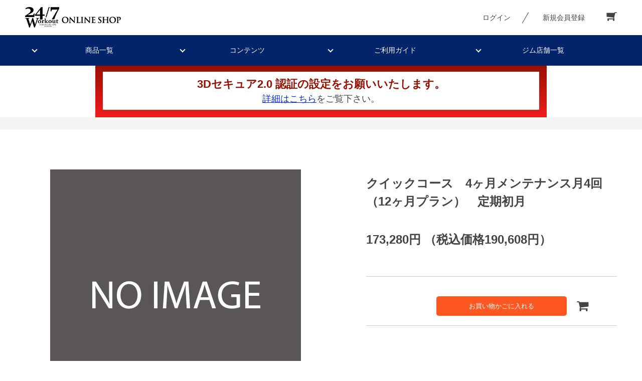

--- FILE ---
content_type: text/html; charset=utf-8
request_url: https://247cart.jp/shop/g/gMAINT-QUI-M04-04-05/
body_size: 7111
content:
<!DOCTYPE html>
<html data-browse-mode="P" lang="ja" xml="ja" xmlns:og="http://ogp.me/ns#">
<head>
<meta charset="UTF-8">
<title>24/7オンラインショップクイックコース　4ヶ月メンテナンス月4回（12ヶ月プラン）　定期初月: Workoutコース</title>
<link rel="canonical" href="https://247cart.jp/shop/g/gMAINT-QUI-M04-04-05/">


<meta name="description" content="24/7オンラインショップクイックコース　4ヶ月メンテナンス月4回（12ヶ月プラン）　定期初月です。24/7 Workoutを運営する株式会社トゥエンティ―フォーセブンのオンラインショップ。">
<meta name="keywords" content="247cart,24/7cart,247オンラインショップ,24/7オンラインショップ,247ショップ,24/7ショップMAINT-QUI-M04-04-05,クイックコース　4ヶ月メンテナンス月4回（12ヶ月プラン）　定期初月株式会社トゥエンティーフォーセブン,通販,通信販売,オンラインショップ,買い物,ショッピング,プロテイン,サプリメント">

<meta name="robots" content="noindex,nofollow,noarchive">
<meta name="wwwroot" content="" />
<meta name="rooturl" content="https://247cart.jp" />
<meta name="viewport" content="width=1200">
<meta http-equiv="X-UA-Compatible" content="IE=edge">
<link rel="stylesheet" type="text/css" href="https://ajax.googleapis.com/ajax/libs/jqueryui/1.12.1/themes/ui-lightness/jquery-ui.min.css">
<link rel="stylesheet" type="text/css" href="https://maxcdn.bootstrapcdn.com/font-awesome/4.7.0/css/font-awesome.min.css">
<link rel="stylesheet" type="text/css" href="/css/sys/reset.css">
<link rel="stylesheet" type="text/css" href="/css/sys/base.css">
<link rel="stylesheet" type="text/css" href="/css/sys/base_form.css">
<link rel="stylesheet" type="text/css" href="/css/sys/base_misc.css">
<link rel="stylesheet" type="text/css" href="/css/sys/layout.css">
<link rel="stylesheet" type="text/css" href="/css/sys/block_common.css">
<link rel="stylesheet" type="text/css" href="/css/sys/block_customer.css">
<link rel="stylesheet" type="text/css" href="/css/sys/block_order.css?data=20220628">
<link rel="stylesheet" type="text/css" href="/css/sys/block_misc.css">
<link rel="stylesheet" type="text/css" href="/css/sys/block_store.css">
<script src="https://ajax.googleapis.com/ajax/libs/jquery/1.11.1/jquery.min.js"></script>
<script src="https://ajax.googleapis.com/ajax/libs/jqueryui/1.12.1/jquery-ui.min.js"></script>
<script src="/lib/jquery.cookie.js"></script>
<script src="/lib/jquery.balloon.js"></script>
<script src="/lib/goods/jquery.tile.min.js"></script>
<script src="/lib/modernizr-custom.js"></script>
<script src="/js/sys/tmpl.js"></script>
<script src="/js/sys/msg.js"></script>
<script src="/js/sys/sys.js"></script>
<script src="/js/sys/common.js"></script>
<script src="/js/sys/search_suggest.js"></script>
<script src="/js/sys/ui.js"></script>
<script src="/js/usr/top.js"></script>

	
		<!-- Google Tag Manager -->
<script>(function(w,d,s,l,i){w[l]=w[l]||[];w[l].push({'gtm.start':
new Date().getTime(),event:'gtm.js'});var f=d.getElementsByTagName(s)[0],
j=d.createElement(s),dl=l!='dataLayer'?'&l='+l:'';j.async=true;j.src=
'https://www.googletagmanager.com/gtm.js?id='+i+dl;f.parentNode.insertBefore(j,f);
})(window,document,'script','dataLayer','GTM-W85D6G2');</script>
<!-- End Google Tag Manager -->
<!-- Google Tag Manager -->
<script>(function(w,d,s,l,i){w[l]=w[l]||[];w[l].push({'gtm.start':
new Date().getTime(),event:'gtm.js'});var f=d.getElementsByTagName(s)[0],
j=d.createElement(s),dl=l!='dataLayer'?'&l='+l:'';j.async=true;j.src=
'https://www.googletagmanager.com/gtm.js?id='+i+dl;f.parentNode.insertBefore(j,f);
})(window,document,'script','dataLayer','GTM-WXL276T');</script>
<!-- End Google Tag Manager -->
<link rel="stylesheet" type="text/css" href="/css/usr/base.css">
<link rel="stylesheet" type="text/css" href="/css/usr/layout.css?20200520_1">
<link rel="stylesheet" type="text/css" href="/css/usr/block.css">
<link rel="stylesheet" type="text/css" href="/css/usr/user.css">
<link rel="stylesheet" type="text/css" href="/css/usr/block_common.css">
<link rel="stylesheet" type="text/css" href="/css/usr/block_goods.css?20200520_1">
<link rel="stylesheet" type="text/css" href="/css/usr/slick.css">
<script src="/js/usr/tmpl.js"></script>
<script src="/js/usr/msg.js"></script>
<!--<script src="/js/usr/user.js"></script>-->
<script src="/js/usr/slick.min.js"></script>
<link rel="SHORTCUT ICON" href="/favicon.ico">
	


	<script src="/lib/goods/lightbox.js?20200128_2"></script>

<script src="/js/usr/goods.js"></script>
<link rel="stylesheet" type="text/css" href="/css/usr/lightbox.css?200128_">
<link rel="stylesheet" type="text/css" href="/css/usr/block_goods2.css">
<link rel="stylesheet" type="text/css" href="/css/usr/item.css">


<!-- etm meta -->
<script src="/js/sys/goods_ajax_cart.js"></script>

	<script src="/js/sys/goods_ajax_bookmark.js"></script>

<script src="/js/sys/goods_ajax_quickview.js"></script>
<meta property="ecb:GATrackingCode" content="UA-110517236-1">
<!-- Global site tag (gtag.js) - Google Analytics -->
<script async src="https://www.googletagmanager.com/gtag/js?id=UA-110517236-1"></script>
<script>
  window.dataLayer = window.dataLayer || [];
  function gtag(){dataLayer.push(arguments);}

  gtag('js', new Date());

  gtag('config', 'UA-110517236-1');



</script>

<meta property="og:title" content="クイックコース　4ヶ月メンテナンス月4回（12ヶ月プラン）　定期初月">

<meta property="og:url" content="https://247cart.jp/shop/g/gMAINT-QUI-M04-04-05/">
<meta property="og:image" content="https://247cart.jp/img/sys/sorryS.jpg">
<meta property="og:site_name" content="24/7オンラインショップ">
<meta property="og:type" content="website">








</head>
<body class="page-goods  workout"

		

>



<div class="wrapper fixedheader">
	
		
		
			
					<div class="header-pt1" id="header-wrapper">
  <header id="header" class="pane-header">
    <div class="container">
      <div class="block-header-logo">
        <a class="block-header-logo--link" href="/shop/c/c10/">
          <img class="block-header-logo--img" alt="sitelogo" src="/img/usr/logo.png">
        </a>
      </div>
      <div class="block-headernav">
        <ul class="block-headernav--item-list">
          <li class="block-headernav--login">
            <a href="/shop/customer/menu.aspx" class="text-hover-color">ログイン</a>
          </li>
          <li class="block-headernav--entry">
            <a href="/shop/customer/entry.aspx" class="text-hover-color">新規会員登録</a>
          </li>
          <li class="block-headernav--cart">
            <a href="/shop/cart/cart.aspx" class="text-hover-color">
              <span class="block-headernav--cart-count js-cart-count bg-color"></span>
              <i class="fa fa-shopping-cart" aria-hidden="true"></i>
            </a>
            <div class="cart_popup_">
              <p class="ttl_">カゴに商品を追加しました。</p>
              <div class="cart_popup_item">
                <figure id="cart_popup_item_photo"></figure>
                <div>
                  <p id="cart_popup_item_name"></p>
                  <p id="cart_popup_item_length"></p>
                </div>
              </div>
            </div>
            <div class="cart_popup_ is-error">
              <p class="ttl_">個数を選択してください。</p>
            </div>
          </li>
        </ul>
      </div>
    </div>
    <!-- nav -->
    <nav class="nav">
      <ul class="nav_1st_wrap">
        <li class="has-child nav_1st_list"><a href="#">商品一覧</a>
          <!--子要素を持つ li にはhas-childというクラス名をつける-->
          <ul class="nav_2nd_wrap">
            <li>
              <a href="https://247cart.jp/shop/pages/lp_bodymakesport.aspx" class="nav_2nd_link">セット商品</a>
            </li>
            <!--<li>
							<a href="#">期間限定商品</a>
						</li>-->
            <li class="has-child"><a href="https://247cart.jp/shop/c/c1001/" class="nav_2nd_link">プロテイン・サプリメント</a>
              <ul class="nav_3rd">
                <li class="gnavi_list_item"><a href="https://247cart.jp/shop/g/gPROT-CAFA-TEIK-01/">オリジナルプロテイン</a></li>
                <li class="gnavi_list_item"><a href="https://247cart.jp/shop/g/gWOPR-WFPR-AO01-01/">24/7Workout プロテイン アソート</a></li>
                <li class="gnavi_list_item"><a href="https://247cart.jp/shop/g/gBDMK-PRYO-TEIK-01/">24/7Workout プロテイン ボディメイクプロ</a></li>
                <li class="gnavi_list_item"><a href="https://247cart.jp/shop/g/gNATU-0000-TEIK-01/">ナチュラルサプリ</a></li>
                <li class="gnavi_list_item"><a href="https://247cart.jp/shop/g/gBCAA-0000-TEIK-01/">BCAA</a></li>
                <li class="gnavi_list_item"><a href="https://247cart.jp/shop/g/gINRN-0000-TEKI-01/">イヌリン</a></li>
                <li class="gnavi_list_item"><a href="https://247cart.jp/shop/g/gHMB-0000-TEIK-01/">HMB</a></li>
                <li class="gnavi_list_item"><a href="https://247cart.jp/shop/g/gCARN-0000-TEIK-01/">カルニチン</a></li>
                <li class="gnavi_list_item"><a href="https://247cart.jp/shop/g/gMCTP-0000-TEIK-01/">MCTパウダー</a></li>
                <li class="gnavi_list_item"><a href="https://247cart.jp/shop/g/gCLA-0000-TEIK-01/">CLA</a></li>
                <li class="gnavi_list_item"><a href="https://247cart.jp/shop/pages/lp_basic_program.aspx">BS1 めぐりケア/ BS2 腸内ケア</a></li>
              </ul>
            </li>
            <li class="has-child"><a href="https://247cart.jp/shop/c/c1003/" class="nav_2nd_link">サポートグッズ</a>
              <ul class="nav_3rd">
                <li class="gnavi_list_item"><a href="https://247cart.jp/shop/g/gRCIP-BOOK-0002-01/">レシピ本</a></li>
                <li class="gnavi_list_item"><a href="https://247cart.jp/shop/g/gBDMG-0000-TUDO-01/">ボディメイクジェル</a></li>
                <li class="gnavi_list_item"><a href="https://247cart.jp/shop/g/gBLEG-0000-TUDO-01/">美圧レギンス</a></li>
                <li class="gnavi_list_item"><a href="https://247cart.jp/shop/g/gPWGP-000L-TUDO-01/">グリップ</a></li>
                <li class="gnavi_list_item"><a href="https://247cart.jp/shop/g/gROLR-0000-TUDO-01/">ローラー</a></li>
                <li class="gnavi_list_item"><a href="https://247cart.jp/shop/g/gWOOT-WFEA-BR00-03/">RAKUWAブレスS DUOⅡ</a></li>
                <li class="gnavi_list_item"><a href="https://247cart.jp/shop/g/gWOOT-WFEA-NE00-01/">RAKUWA磁気チタンネックレスS-Ⅱ</a></li>
                <li class="gnavi_list_item"><a href="https://247cart.jp/shop/g/gWOOT-WFEA-0000-01/">BIGTシャツ</a></li>
              </ul>
            </li>
            <li>
              <a href="https://247cart.jp/shop/c/c1004/" class="nav_2nd_link">都度セッションチケット</a>
            </li>
          </ul>
        </li>
        <li class="has-child nav_1st_list"><a href="#top_contents">コンテンツ</a>
          <ul class="nav_2nd_wrap">
            <li><a href="https://247xh.com/beingline" class="nav_2nd_link" target="_blank">LINE公式アカウント</a></li>
            <li><a href="https://247xh.com/beinginsta" class="nav_2nd_link" target="_blank">Instagram</a></li>
            <li><a href="https://247xh.com/beingyoutube" class="nav_2nd_link" target="_blank">YouTubeチャンネル</a></li>
            <li><a href="https://247xh.com/beingdieter" class="nav_2nd_link" target="_blank">247dieter</a></li>
            <li><a href="https://247xh.com/beingtalksession" class="nav_2nd_link" target="_blank">ホンネの座談会</a></li>
          </ul>
        </li>
        <li class="has-child nav_1st_list"><a href="https://247cart.jp/shop/pages/wo-guide.aspx">ご利用ガイド</a>
          <ul class="nav_2nd_wrap">
            <li><a href="/shop/pages/wo-regular.aspx">ご利用ガイド</a></li>
            <li><a href="/shop/pages/wo-regular.aspx">定期購入について</a></li>
            <li><a href="/shop/pages/wo-point.aspx">ポイントについて</a></li>
            <li><a href="/shop/pages/wo-faq.aspx">よくあるご質問</a></li>
          </ul>
        </li>
        <li class="nav_1st_list"><a href="https://247-workout.jp/gym/" class="bg-after-color" target="blank">ジム店舗一覧</a></li>
      </ul>
    </nav>
    <!-- nav -->
  </header>
</div>
					
						<div class="notice">
  <div class="notice-box">
    <h2><font>3Dセキュア2.0 認証の設定をお願いいたします。</font></h2>
    <h3><a href="https://247cart.jp/shop/t/t1099/">詳細はこちら</a>をご覧下さい。</h3>
  </div>
</div>
<style>
.notice{
 text-align: center;
 padding: 15px;
 max-width: 900px;
 margin: auto;
 background: linear-gradient(to bottom, #970f01, #f01d1d);
}
.notice-box{
 background:#fff;
 padding:8px;
}
.notice h2{
 font-weight: 600;
 margin: 0;
 color:#970f01;
}
.notice h3{
 margin: 0;
}
.notice h3 a{
 color: #002bcf;
}
</style>

					
				
		
	
	
<div class="pane-topic-path">
	<div class="container">
		<div class="block-topic-path"></div>
	</div>
</div>
<div class="pane-contents">
<div class="container">

<div class="pane-left-menu">
<div id="block_of_leftmenu_top" class="block-left-menu-top">


		


</div>
<div id="block_of_leftmenu_middle" class="block-left-menu-middle">


		


</div>
<div id="block_of_leftmenu_bottom" class="block-left-menu-bottom">


		


</div>



</div>

<main class="pane-main">
<script src="/js/usr/slide.js?20200128"></script>

	<script type="text/javascript">
	var crsirefo_jscart = "";
	</script>


<div id="block_flex">
<div class="block-goods-detail">
	<div class="pane-goods-header">

		<input type="hidden" value="" id="hidden_variation_group">
		<input type="hidden" value="0" id="variation_design_type">
		<input type="hidden" value="MAINT-QUI-M04-04-05" id="hidden_goods">
		<input type="hidden" value="クイックコース　4ヶ月メンテナンス月4回（12ヶ月プラン）　定期初月" id="hidden_goods_name">
		<input type="hidden" value="cb51d9bce70e81fafe6d167e0e7461fdf1c01579a8dfdc39f39f1bd49e3465d4" id="js_crsirefo_hidden">
	</div>
	
	<div class="pane-goods-left-side" id="gallery">
            
            
            <div class="block-src-l">
                <a href="/img/sys/sorryL.jpg" name="MAINT-QUI-M04-04-05" title="クイックコース　4ヶ月メンテナンス月4回（12ヶ月プラン）　定期初月" class="js-lightbox-gallery-info" rel="lightbox" data-lightbox="goods">
                    <figure class="img-center"><img src="/img/sys/sorryL.jpg" alt="クイックコース　4ヶ月メンテナンス月4回（12ヶ月プラン）　定期初月"></figure>
                </a>
            </div>
            
	
	
	
	
	
	
	
	
	
	
	
	
	
	


</div>
        
		<div class="block-goods-gallery" id="gallery">
			<ul class="slider_wrap">
            	 
                <li class="block-goods-gallery--src-l test">
                    <figure class="img-center"><img src="/img/sys/sorryL.jpg" alt="クイックコース　4ヶ月メンテナンス月4回（12ヶ月プラン）　定期初月"></figure>
                    
                </li>
                
	
	
	
	
	
	
	
	
	
	
	
	
	
	
			</ul>
		</div>

        
        
	</div>
	<div class="pane-goods-right-side">
	<form name="frm" method="GET" action="/shop/cart/cart.aspx">

		<ul class="block-goods-sns">
			<li class="block-goods-sns--twitter"></li>
			<li class="block-goods-sns--facebook"></li>
			<li class="block-goods-sns--mixi"></li>
		</ul>



		
		<div class="block-goods-name">
			<h2 class="h1 block-goods-name--text js-enhanced-ecommerce-goods-name">クイックコース　4ヶ月メンテナンス月4回（12ヶ月プラン）　定期初月</h2>
		</div>
		<div class="block-goods-price">

	
	
	
			<div class="block-goods-price--price price js-enhanced-ecommerce-goods-price">
				173,280円
				<span class="price-small">（税込価格190,608円）</span>
			</div>
	
	

			
		</div>













	

	
	



		


	<div class="block-variation">
		
			
<div class="block-color-size-with-cart--color-line">
	<div class="block-variation--item-term block-color--item-term" title=" ">
		<figure class="img-center"><img src="/img/sys/sorry9.png" alt="クイックコース　4ヶ月メンテナンス月4回（12ヶ月プラン）　定期初月"/></figure>
	</div>
	<div class="block-variation--item--detail">
		
		<div class="block-variation--item--detail-inner">
			
			<div class="block-variation-add-cart">
				<a class="block-variation-add-cart--btn btn btn-primary js-animation-add-cart" id="variation_cart_button_MAINT-QUI-M04-04-05" href="/shop/cart/cart.aspx?goods=MAINT-QUI-M04-04-05">お買い物かごに入れる</a>
			</div>
			<div class="block-variation-favorite">
				<a class="block-variation-add-cart--link" id="variation_cart_linkMAINT-QUI-M04-04-05" href="/shop/cart/cart.aspx?goods=MAINT-QUI-M04-04-05">
				<i class="fa fa-shopping-cart" aria-hidden="true"></i>
				</a>
			</div>
		</div>
	</div>
</div>


		

		
			
		
	</div>






		<div class="block-contact-about-goods">
	<a class="block-contact-about-goods--btn btn btn-default" href="/shop/contact/contact.aspx?goods=MAINT-QUI-M04-04-05&amp;subject_id=00000001">この商品について問い合わせる</a>
</div>



	</form>
	</div>
	
	<div class="pane-goods-center">
	
	
		
		<div class="block-goods-user-review">
<h2><i class="fa fa-comments" aria-hidden="true"></i>
ユーザーレビュー</h2>

<div class="block-goods-user-review--info">

<div class="block-goods-user-review--nothing">
<p>この商品に寄せられたレビューはまだありません。</p>


<p class="block-goods-user-review--need-login-message">レビューを評価するには<a href="https://247cart.jp/shop/customer/menu.aspx">ログイン</a>が必要です。</p>






</div>
</div>
<input type="hidden" id="js_review_count" value="0" />
<input type="hidden" id="js_shop_root" value="https://247cart.jp/shop" />
<input type="hidden" id="js_goods" value="MAINT-QUI-M04-04-05" />
<input type="hidden" id="js_path_img" value="/img" />
<input type="hidden" id="js_maxpage" value="0/5" />
<input type="hidden" id="js_page" value="" />
<form method="post" id="moderate_form" action="https://247cart.jp/shop/userreview/moderate.aspx">
  <input type="hidden" name="goods" value="MAINT-QUI-M04-04-05" />
  <input type="hidden" name="titleid" value="" />
  <input type="hidden" name="msglayid" value="" />
  <input type="hidden" name="layid" value="" />
  <input type="hidden" name="user_review" value="" />
  <input type="hidden" name="moderate_value" value="" />
  <input type="hidden" name="upage" value="" />
<input name="crsirefo_hidden" type="hidden" value="74c0c43198771a8247183e9d36177df5849a0ecb10989f93d3befac6ab38bd62">
</form>
<noscript><span class="noscript">Javascriptを有効にしてください。</span></noscript>
<script src="/js/sys/userreview_view.js"></script>
<ul id="userreview_frame" class="block-goods-user-review--list">

</ul>


<div id="review_form" class="block-goods-user-review--form">

<a class="btn btn-secondary block-goods-user-review--write-review-btn" href="https://247cart.jp/shop/userreview/write.aspx?goods=MAINT-QUI-M04-04-05">レビューを書く</a>

</div>


</div>

	</div>
	<div class="pane-goods-footer">
		<div class="block-goods-footer-cart">

			<form name="frm" method="GET" action="/shop/cart/cart.aspx">
				
				<div>
					<input type="hidden" value=MAINT-QUI-M04-04-05 name="goods">
					
<div class="block-color-size-with-cart--color-line">
	<div class="block-variation--item-term block-color--item-term" title=" ">
		<figure class="img-center"><img src="/img/sys/sorry9.png" alt="クイックコース　4ヶ月メンテナンス月4回（12ヶ月プラン）　定期初月"/></figure>
	</div>
	<div class="block-variation--item--detail">
		
		<div class="block-variation--item--detail-inner">
			
			<div class="block-variation-add-cart">
				<a class="block-variation-add-cart--btn btn btn-primary js-animation-add-cart" id="variation_cart_button_MAINT-QUI-M04-04-05" href="/shop/cart/cart.aspx?goods=MAINT-QUI-M04-04-05">お買い物かごに入れる</a>
			</div>
			<div class="block-variation-favorite">
				<a class="block-variation-add-cart--link" id="variation_cart_linkMAINT-QUI-M04-04-05" href="/shop/cart/cart.aspx?goods=MAINT-QUI-M04-04-05">
				<i class="fa fa-shopping-cart" aria-hidden="true"></i>
				</a>
			</div>
		</div>
	</div>
</div>

 	 
				</div> 
			</form>



			<div class="block-contact-about-goods">
	<a class="block-contact-about-goods--btn btn btn-default" href="/shop/contact/contact.aspx?goods=MAINT-QUI-M04-04-05&amp;subject_id=00000001">この商品について問い合わせる</a>
</div>



		</div>


	</div>
</div>






<script type="application/ld+json">
{
   "@context":"http:\/\/schema.org\/",
   "@type":"Product",
   "name":"クイックコース　4ヶ月メンテナンス月4回（12ヶ月プラン）　定期初月",
   "image":"https:\u002f\u002f247cart.jp\u002fimg\u002fsys\u002fsorryS.jpg",
   "description":"",
   "mpn":"MAINT-QUI-M04-04-05",
   "offers":{
      "@type":"Offer",
      "price":190608,
      "priceCurrency":"JPY",
      "availability":"http:\/\/schema.org\/InStock"
   }
}
</script>

</main>
<div class="pane-right-menu">
<div id="block_of_rightmenu_top" class="block-right-menu-top">


		


</div>
<div id="block_of_rightmenu_middle" class="block-right-menu-middle">


		


</div>
<div id="block_of_itemhistory" class="block-recent-item" data-currentgoods="MAINT-QUI-M04-04-05">

</div>
<script type="text/javascript">
    (function(){
        jQuery("#block_of_itemhistory").load(ecblib.sys.wwwroot + "/shop/goods/ajaxitemhistory.aspx?mode=html&goods=" + jQuery("#block_of_itemhistory").data("currentgoods"));
    }());
</script><div id="block_of_rightmenu_bottom" class="block-right-menu-bottom">


		


</div>


</div>
</div>
</div>
	
			

				
				
					
							<div class="footer-pt1">
	<!-- <div id="pane-footer-link"> -->
	  <!-- <div class="container">
	    <div class="inner">
	      <div>
	        <a href="/shop/pages/wo-guide.aspx" class="text-hover-color">
	          <span>ご利用ガイド</span>
	        </a>
	      </div>
	      <div>
	        <a href="/shop/pages/wo-regular.aspx" class="text-hover-color">
	          <span>定期購入について</span>
	        </a>
	      </div> -->
	      <!--<div>
	        <a href="/shop/pages/wo-regular.aspx#link003" class="text-hover-color">
	          <span>お支払方法</span>
	        </a>
	      </div>-->
	      <!-- <div>
	        <a href="/shop/pages/wo-point.aspx" class="text-hover-color">
	          <span>ポイントについて</span>
	        </a>
	      </div>
	      <div>
	        <a href="/shop/pages/wo-faq.aspx" class="text-hover-color">
	          <span>よくあるご質問</span>
	        </a>
	      </div>
	    </div> -->
	  <!-- </div>
	  <div class="container">
	    <div class="inner">
	      <div>
	        <a href="/shop/customer/menu.aspx" class="text-hover-color">
	          <span>マイページ</span>
	        </a>
	      </div>
	      <div>
	        <a href="/shop/customer/history.aspx" class="text-hover-color">
	          <span>ご注文履歴</span>
	        </a>
	      </div>
	      <div>
	        <a href="/shop/contact/contact.aspx" class="text-hover-color">
	          <span>お問い合わせ</span>
	        </a>
	      </div>
	      <div>
	        <a href="https://247-workout.jp/" class="text-hover-color" target=”blank”>
	          <span>24/7 Workout 公式サイト</span>
	        </a>
	      </div>
	    </div>
	  </div>
	</div> -->
	<footer class="pane-footer bg-color">
		<div class="container">
			<p id="footer_pagetop" class="block-page-top bg-color">
				<a href="#header-wrapper"></a>
			</p>
			<div id="footernav" class="block-footernav">
				<ul class="block-footernav--item-list">
					<li>
						<a href="/shop/pages/privacy.aspx">プライバシーポリシー</a>
					</li>
					<li>
						<a href="/shop/pages/company.aspx">会社概要</a>
					</li>
					<li>
						<a href="/shop/pages/law.aspx">特定商取引法に基づく表示</a>
					</li>
 					<li>
						<a href="/shop/pages/terms.aspx">利用規約</a>
					</li>
				</ul>
				<!--<ul class="block-footernav--sns-list">
					<li>
						<a href="" target="_blank" class="instagram">Instagram</a>
					</li>
					<li>
						<a href="" target="_blank" class="facebook">Facebook</a>
					</li>
					<li>
						<a href="" target="_blank" class="twitter">Twitter</a>
					</li>
					<li>
						<a href="" target="_blank" class="youtube">Youtube</a>
					</li>
				</ul>-->
			</div>
			<p id="copyright" class="block-copyright">Copyright &copy; 24/7Workout. All rights reserved.</p>
		</div>
	</footer>
</div>
						
				
	
</div>
<!-- Google Tag Manager (noscript) -->
<noscript><iframe src="https://www.googletagmanager.com/ns.html?id=GTM-W85D6G2"
height="0" width="0" style="display:none;visibility:hidden"></iframe></noscript>
<!-- End Google Tag Manager (noscript) -->
<!-- Google Tag Manager (noscript) -->
<noscript><iframe src="https://www.googletagmanager.com/ns.html?id=GTM-WXL276T"
height="0" width="0" style="display:none;visibility:hidden"></iframe></noscript>
<!-- End Google Tag Manager (noscript) -->
</body>
</html>


--- FILE ---
content_type: text/css
request_url: https://247cart.jp/css/sys/base.css
body_size: 480
content:
@charset "UTF-8";

*,
*:before,
*:after {
  box-sizing: border-box;
}

/* ----全体設定---- */
@font-face { font-family: "Yu Gothic M"; src: local("Yu Gothic Medium"); }
@font-face { font-family: "Yu Gothic M"; src: local("Yu Gothic Bold"); font-weight: bold; }

body {
  margin: 0;
  font-family: -apple-system, BlinkMacSystemFont, "游ゴシック体", YuGothic, "Yu Gothic M", "游ゴシック Medium", "Yu Gothic Medium", "ヒラギノ角ゴ ProN W3", "Hiragino Kaku Gothic ProN W3", HiraKakuProN-W3, "ヒラギノ角ゴ ProN", "Hiragino Kaku Gothic ProN", "ヒラギノ角ゴ Pro", "Hiragino Kaku Gothic Pro", "メイリオ", Meiryo, Osaka, "ＭＳ Ｐゴシック", "MS PGothic", "Helvetica Neue", HelveticaNeue, Helvetica, Arial, "Segoe UI", sans-serif, "Apple Color Emoji", "Segoe UI Emoji", "Segoe UI Symbol", "Noto Color Emoji";
  font-size: 14px;
  line-height: 1.5;
  color: #444;
}


/* ----ヘッドライン---- */

h1,
.h1 {
  margin: 40px 0 30px 0;
  font-size: 24px;
  font-weight: bold;
}

h2 {
  margin: 20px 0;
  font-size: 22px;
  font-weight: normal;
}
h2.after-border{
  text-align: center;
  line-height: 140%;
  padding-bottom: 35px;
  margin-bottom: 50px;
  position: relative;
  letter-spacing: 0.1em;
}
h2.after-border:after {
  content: "";
  display: block;
  position: absolute;
  bottom: 0;
  left: 50%;
  width: 2em;
  margin-left: -1em;
  height: 2px;
  background-color: #444;
}
h2 span {
  display: block;
  font-size: 13px;
  line-height: 110%;
  letter-spacing: 0;
}



h3 {
  margin: 10px 0;
  font-size: 18px;
  font-weight: normal;
}

/* ----リンク---- */

a {
  text-decoration: underline;
  color: #444;
}

a:hover,
a:focus {
  text-decoration: none;
}

a:focus {
/*
  outline: 5px auto -webkit-focus-ring-color;
  outline-offset: -2px;
*/
}


/* ----タグ---- */

img {
  max-width: 100%;
}

hr {
  border: 0;
  border-bottom: 1px dotted #ccc;
}


*:focus {
  outline: none;
}


/* ----padding margin---- */
.mt0{margin-top: 0 !important;}
.mb0{margin-bottom: 0 !important;}
.pt0{padding-top: 0 !important;}
.pb0{padding-bottom: 0 !important;}

/* ----input---- */
input[type="radio"],
input[type="checkbox"]{
  display: none;
}
label>input[type="radio"],
label>input[type="checkbox"]{
  display: inline-block;
}
input[type="radio"] + label,
input[type="checkbox"] + label{
  padding-left: 30px;
  position:relative;
  margin-right: 30px;
  -webkit-transition: all .4s ease;
  -moz-transition: all .4s ease;
  transition: all .4s ease
}
input[type="radio"] + label::before,
input[type="checkbox"] + label::before{
  content: "";
  display: block;
  position: absolute;
  top: 0;
  left: 0;
  width: 18px;
  height: 18px;
  border: 1px solid #999;
}
input[type="radio"] + label::before{
  border-radius: 50%;
}
input[type="radio"] + label::after{
  content: "";
  display: block;
  position: absolute;
  top: 4px;
  left: 4px;
  width: 10px;
  height: 10px;
  border-radius: 50%;
  opacity: 0;
  -webkit-transition: all .4s ease;
  -moz-transition: all .4s ease;
  transition: all .4s ease
}
input[type="checkbox"] + label::after{
  content: "";
  display: block;
  position: absolute;
  top: 2px;
  left: 2px;
  width: 18px;
  height: 8px;
  opacity: 0;
  -webkit-transition: all .4s ease;
  -moz-transition: all .4s ease;
  transition: all .4s ease;
  transform: rotate(-40deg);
  -webkit-transform: rotate(-40deg);
  -moz-transform: rotate(-40deg);
}
input[type="radio"]:checked + label{
}
input[type="radio"]:checked + label::after,
input[type="checkbox"]:checked + label::after{
  opacity: 1;
}


--- FILE ---
content_type: text/css
request_url: https://247cart.jp/css/usr/block_common.css
body_size: 1627
content:
@charset "UTF-8";

/* ----トピック---- */
.block-top-topic {
  border-top: 1px #dcdcdc solid;
  width: 1180px;
  margin: 50px auto 100px auto;
  padding-top: 60px;
}
.block-top-topic--header span {
  display: block;
  font-size: 13px;
  line-height: 110%;
  letter-spacing: 0;
}

.block-top-topic--body {
  width: 800px;
  margin: 0 auto 60px auto;
}

.block-top-topic--items{
  border-top: 1px solid #ddd;
}
.block-top-topic--items li {
  border-bottom: 1px solid #ddd;
}
.block-top-topic--items li a{
  display: block;
  padding: 15px 0;
  text-decoration: none;
}

.block-top-topic--items dl{
  display: flex;
}
.block-top-topic--items dt{
  width: 8em;
}
.block-top-topic--items dd{
}

.block-top-topic--next-page {
  text-align: right;
  margin-top: 20px;
}

.block-top-topic--next-page a {
  color: #6fb4c3;
  text-decoration: underline;
  font-size: 14px;
}

.block-top-topic--items img {
  vertical-align: middle;
}

.block-topic-page--article-icon {
  vertical-align: middle;
}

.block-topic-page--article figure {
  font-size: 0;
}

.block-topic-page--article figure img {
  padding-bottom: 10px;
}

.block-topic-details--items dl,
.block-topic-details--items dt,
.block-topic-details--items dd {
  display: inline;
}

.block-topic-details--items dt {
  margin-right: 10px;
}

.block-topic-details--items img {
  vertical-align: middle;
}

.block-topic-details--items li {
  border-bottom: #ddd 1px solid;
}
.block-topic-details--items li a{
  display: block;
  padding: 15px 0;
  text-decoration: none;
}



/* ----最近見た商品---- */

.block-recent-item {
  width: 1180px;
  margin: 0 auto;
  border-top: 1px #dcdcdc solid;
  padding-top: 60px;
  padding-bottom: 60px;
}

.block-recent-item--header {
}

.block-recent-item--items {
  overflow: hidden;
}

.block-recent-item--keep-history {
  text-align: right;
  margin-top: 30px;
}

.block-recent-item--keep-history a {
  font-size: 14px;
  padding-left: 30px;
  position: relative;
  display: inline-block;
  text-decoration: none;
}
.block-recent-item--keep-history a:before,
.block-recent-item--keep-history a:after{
  content: "";
  display: block;
  position: absolute;
  width: 15px;
  height: 1px;
  top: 10px;
  left: 5px;
  background: #444;
  -webkit-transition: all .4s ease;
  -moz-transition: all .4s ease;
  transition: all .4s ease;
}
.block-recent-item--keep-history a:before{
  transform: rotate(45deg);
  -moz-transform: rotate(45deg);
  -webkit-transform: rotate(45deg);
}
.block-recent-item--keep-history a:after{
  transform: rotate(-45deg);
  -moz-transform: rotate(-45deg);
  -webkit-transform: rotate(-45deg);
}
.block-recent-item--keep-history a:hover:before,
.block-recent-item--keep-history a:hover:after{
  transform: rotate(0deg);
  -moz-transform: rotate(0deg);
  -webkit-transform: rotate(0deg);
}
.block-recent-item--empty-message{
  text-align: center;
}

/* ----最近チェックした商品(ブランド)---- */

.block-brand-recent-item {
  width: 900px;
}

.block-brand-recent-item--header {
  font-size: 28px;
  text-align: center;
  border-top: #444 2px solid;
  padding: 19px 0 30px;
}

.block-brand-recent-item--items {
  width: 900px;
}

.block-brand-recent-item--keep-history {
  text-align: right;
  margin-top: 20px;
}

.block-brand-recent-item--keep-history a {
  color: #6fb4c3;
  text-decoration: underline;
  font-size: 14px;
}

/* ----最近チェックした商品(カート)---- */

.block-cart-recent-item {
  width: 1180px;
  margin-bottom: 50px;
}

.block-cart-recent-item--header {
  border-top: 1px #dcdcdc solid;
  padding: 60px 0 30px;
  margin-top: 30px;
}

.block-cart-recent-item--items {
  width: 1180px;
}

.block-cart-recent-item--keep-history {
  text-align: right;
  margin-top: 20px;
}

.block-cart-recent-item--keep-history a {
  color: #6fb4c3;
  text-decoration: underline;
  font-size: 14px;
}

/* ----検索サジェスト---- */

.block-search-suggest {
  position: absolute;
  display: block;
  z-index: 1000;
  text-align: left;
  padding: 5px;
  width: 370px;
  background-color: #fff;
  border: 1px solid #000;
}

.block-search-suggest--keyword {
  padding: 2px;
}

.block-search-suggest--keyword-entry {
  display: block;
  text-decoration: none;
}

.block-search-suggest--goods {
  min-height: 60px;
  padding: 2px;
  display: block;
  clear: both;
}

.block-search-suggest--goods-img {
  display: block;
  float: left;
  width: 60px;
  margin-right: 10px;
}

.block-search-suggest--goods-img img {
  width: 60px;
  height: 60px;
}

.block-search-suggest--goods-name,
.block-search-suggest--goods-comment,
.block-search-suggest--goods-price-items {
  width: 100%;
}

.block-search-suggest--keyword:hover,
.block-search-suggest--goods:hover {
  background-color: #dedede;
  cursor: pointer;
}

/* ----パンくず---- */

.block-topic-path {
  padding: 12px 0;
}

.block-topic-path--list li {
  display: inline-block;
  padding-right: 25px;
  position: relative;
}
.block-topic-path--list li:after{
  content: "";
  display: block;
  position: absolute;
  width: 6px;
  height: 6px;
  border-top: 1px #444 solid;
  border-right: 1px #444 solid;
  top: 50%;
  right: 10px;
  transform: rotate(45deg);
  margin-top: -3px;
}
.block-topic-path--list li:last-child:after{
  display: none;
}
.block-topic-path--list a {
  text-decoration: none;
  -webkit-transition: all .4s ease;
  -moz-transition: all .4s ease;
  transition: all .4s ease
}
.block-topic-path--list a:hover{
  opacity: 0.7;
}

/* ----左メニューブロック共通---- */

.pane-left-menu h2 {
  font-size: 16px;
  padding: 12px 0 15px 5px;
  font-weight: bold;
  margin-bottom: 0;
  margin-top: 0;
  border-bottom: 1px #eee solid;
}
.pane-left-menu h2 span{
  font-size: 12px;
  font-weight: normal;
}

.pane-left-menu h3 {
  font-size: 14px;
  padding: 8px 0;
  font-weight: bold;
  border-bottom: #eee 1px solid;
  margin-bottom: 5px;
  cursor: pointer;
}

/* ----左メニュー / カテゴリから探す、ジャンルから探す---- */
#block_of_categorytree,
#block_of_genretree{
  border-top: 1px #9e9e9e solid;
  border-left: 1px #9e9e9e solid;
  margin-bottom: 30px;
  padding-left: 10px;
}

/* ----キーワード検索ブロック---- */
#block_of_searchbox{
  margin-bottom: 30px;
}
.block-search-box--search-detail a {
  display: inline-block;
  padding-left: 16px;
  position: relative;
  text-decoration: none;
}
.block-search-box--search-detail a:hover{
  text-decoration: underline;
}
.block-search-box--search-detail a:before{
  content: "";
  display: block;
  position: absolute;
  top: 50%;
  left: 0;
  width: 6px;
  height: 6px;
  margin-top: -3px;
  border-top: 1px #888 solid;
  border-right: 1px #888 solid;
  transform: rotate(45deg);
  -moz-transform: rotate(45deg);
  -webkit-transform: rotate(45deg);
}

.block-search-box--form {
  border: 1px #ccc solid;
  display: flex;
  position: relative;
}
.block-search-box--form:after{
  content: "";
  display: block;
  position: absolute;
  width: 1px;
  height: 26px;
  right: 40px;
  top: 50%;
  margin-top: -13px;
  background: #ccc;
}
input.block-search-box--keyword:hover,
input.block-search-box--keyword {
  border: none;
  background-color: transparent;
  flex-grow: 1;
}

button.block-search-box--search-submit {
  border: none;
  background-color: transparent;
  width: 40px;
  padding: 0;
}

.block-search-box--search-detail {
  text-align: right;
  margin: 5px 0;
}

/* ----Ajaxカートブロック---- */
#block_of_jscart{
  margin-bottom: 30px;
  position: relative;
  border-top: 1px #9e9e9e solid;
  border-left: 1px #9e9e9e solid;
  padding-left: 10px;
}
.block-jscart--body{
  position: relative;
  padding-top: 15px;
}

/*
#block_of_jscart:before,
#block_of_jscart:after,
.block-jscart--body:before,
.block-jscart--body:after{
  content: "";
  display: block;
  position: absolute;
  width: 14px;
  height: 14px;
}
#block_of_jscart:before,
#block_of_jscart:after{
  border-top: 1px #888 solid;
  top: 0;
}
.block-jscart--body:before,
.block-jscart--body:after{
  border-bottom: 1px #888 solid;
  bottom: 0;
}
#block_of_jscart:before,.block-jscart--body:before{border-left: 1px #888 solid; left: 0;}
#block_of_jscart:after,.block-jscart--body:after{border-right: 1px #888 solid; right: 0;}
*/

.block-jscart--title {
  display: none;
}
.block-jscart--items {
  border-bottom: #eee 1px solid;
  padding-bottom: 12px;
  padding-left: 5px;
  margin-bottom: 5px;
}
.block-jscart--items dd {
  text-align: right;
}
.block-jscart--name{
  margin-bottom: 5px;
}
.block-jscart--price{
  margin-top: 5px;
}
.block-jscart--delete {
  text-align: right;
  margin-bottom: 5px;
  display: none;
}
.block-jscart--cart-to-order {
  text-align: center;
  margin-top: 15px;
}
.block-jscart--cart-to-order a{
  width: 100%;
  color: #ffffff;
  background: #888;
  letter-spacing: 0.1em;
}
.block-jscart--total{
  text-align: right;
  margin-top: 10px;
}
.block-jscart--total dt,
.block-jscart--total dd{
  display: inline-block;
  font-weight: bold;
  font-size: 15px;
}
.block-jscart--total dd{
  font-size: 17px;
}
.block-jscart--empty{
  text-align: center;
  padding: 0 5px 10px 5px;
}

/* ----エラー画面---- */

.block-validation-alert {
  text-align: center;
  margin: 100px auto;
  padding: 30px;
  width: 500px;
  border: 1px solid #808080;
}

.block-validation-alert--title {
  font-weight: bold;
  margin-bottom: 10px;
}

.block-validation-alert--link {
  display: block;
  margin-top: 10px;
}

.block-common-alert {
  margin-top: 40px;
  margin-bottom: 10px;
  padding: 20px;
  border: 1px solid #ebccd1;
  color: #a94442;
  background-color: #f2dede;
}

.block-common-alert--link {
  display: block;
  margin-top: 10px;
}

.block-common-alert-list {
  margin: 0 auto 20px;
  padding: 20px;
  border: 1px solid #999;
  background-color: #fff;
  width: 800px;
}

.block-common-alert-list--items {
  color: #a94442;
}

/* ----郵便番号サジェスト---- */

.block-ziplist--ziplist-frame {
  z-index: 2000;
}

/* ----サイクル情報編集---- */

.block-regular-cycle--cycle-sub-type {
  margin-bottom: 10px;
  padding: 10px;
  background: #f8f8f8;
  border: 1px solid #ccc;
}

.block-regular-cycle--deliv_date {
  width: 100%;
  margin: 20px 0;
}
.block-regular-cycle--deliv_date--prev-expected-dt {
  border-top: 1px dotted #ccc;
  border-left: 1px dotted #ccc;
  border-right: 1px dotted #ccc;
}

.block-regular-cycle--deliv_date--next-expected-dt {
  border: 1px dotted #ccc;
}

.block-regular-cycle--deliv_date--prev-expected-dt-title,
.block-regular-cycle--deliv_date--next-expected-dt-title {
  padding: 8px;
  text-align: center;
  font-weight: bold;
  vertical-align: top;
  background-color: #f8f8f8;
  border-bottom: 1px dotted #ccc;
}

.block-regular-cycle--deliv_date--prev-expected-dt-date,
.block-regular-cycle--deliv_date--next-expected-dt-date {
  padding: 8px;
  text-align: center;
  font-weight: bold;
  vertical-align: top;
}


--- FILE ---
content_type: text/css
request_url: https://247cart.jp/css/usr/block_goods.css?20200520_1
body_size: 9672
content:
@charset "UTF-8";/* ----商品詳細画面---- */.block-goods-detail--promotion-freespace {margin-bottom: 10px;}.block-src-l {width: 600px;margin-bottom: 5px;overflow: hidden;}.block-src-l .slick-slider, .block-src-l .slick-list, .block-src-l .slick-track, .block-src-l .slick-slide {z-index: 10;}.block-src-l figure {text-align: center;width: 600px;height: 600px;display: flex;margin-bottom: 10px;justify-content: center;align-items: center;}.block-src-l figure img {max-width: 100%;max-height: 100%;width: auto;height: auto;}.block-src-l--comment {min-height: 22px;}.block-src-c {width: 600px;margin-bottom: 20px;overflow: hidden;}.block-src-c figure {margin-bottom: 5px;}.block-src-c figure img {display: block;margin: 0 auto;}.block-src-c>div {text-align: center;margin: 5px 0;}.block-goods-gallery .slider-nav {width: 600px;}.block-goods-gallery .slider-nav .slick-track {width: 610px !important;margin: 0 -5px;transform: translate3d(0px, 0px, 0px) !important;display: flex;flex-wrap: wrap;}.block-goods-gallery .slider-nav .slick-track li {float: none;width: 20% !important;margin: 0 !important;padding: 20% 10px 0 10px !important;position: relative;height: 0;}.block-goods-gallery .slider-nav .slick-track li:nth-child(5n) {padding-right: 0 !important;}.block-goods-gallery .slider-nav .slick-track li figure {position: absolute;border: none;padding: 0 5px;top: 0;left: 0;width: 100%;height: 100%;display: flex;justify-content: center;align-items: center;}.block-goods-gallery .slider-nav .slick-track li figure:hover {cursor: pointer;}.block-goods-gallery .slider-nav .slick-track li figure:before {content: "";display: block;position: absolute;width: calc(100% - 10px);width: -moz-calc(100% - 10px);width: -webkit-calc(100% - 10px);height: calc(100% - 10px);height: -moz-calc(100% - 10px);height: -webkit-calc(100% - 10px);border: 3px #ccc solid;opacity: 0;-webkit-transition: all .4s ease;-moz-transition: all .4s ease;transition: all .4s ease;}.block-goods-gallery .slider-nav .slick-track li figure:hover:before {opacity: 1;}.block-goods-gallery .slider-nav .slick-track li.slick-active figure:before {border: 3px #525252 solid;opacity: 1;}.block-goods-gallery .slider-nav .slick-track li figure image {max-width: 100%;max-height: 100%;width: auto;height: auto;}.slider-for .slick-arrow, .block-goods-gallery .slick-arrow {position: absolute;width: 40px;height: 40px;z-index: 20;top: 50%;margin-top: -20px;border: none;border-radius: 50%;-moz-border-radius: 50%;-webkit-border-radius: 50%;background: none;padding: 0;}.block-src-l .slick-arrow:before, .block-goods-gallery .slick-arrow:before {content: "";display: block;width: 100%;height: 100%;background: rgba(255, 255, 255, 0.7);border-radius: 50%;-moz-border-radius: 50%;-webkit-border-radius: 50%;}.block-src-l .slick-prev:after, .block-src-l .slick-next:after, .block-goods-gallery .slick-prev:after, .block-goods-gallery .slick-next:after {content: "";display: block;position: absolute;top: 50%;left: 50%;width: 10px !important;height: 10px !important;border-top: 2px #525252 solid;border-radius: 0 !important;-moz-border-radius: 0 !important;-webkit-border-radius: 0 !important;background: none !important;}.block-src-l .slick-next:after, .block-goods-gallery .slick-next:after {border-right: 2px #525252 solid;transform: rotate(45deg);-moz-transform: rotate(45deg);-webkit-transform: rotate(45deg);margin: -5px 0 0 -7px;}.block-src-l .slick-prev:after, .block-goods-gallery .slick-prev:after {border-left: 2px #525252 solid;transform: rotate(-45deg);-moz-transform: rotate(-45deg);-webkit-transform: rotate(-45deg);margin: -5px 0 0 -3px;}.block-goods-gallery .slick-arrow:hover {cursor: pointer;}.block-goods-gallery .slick-arrow.slick-disabled {display: none !important;}.block-src-l .slick-arrow.slick-prev, .block-goods-gallery .slick-arrow.slick-prev {left: 10px;}.block-src-l .slick-arrow.slick-next, .block-goods-gallery .slick-arrow.slick-next {right: 10px;}.block-goods-comment {font-size: 15px;font-weight: bold;}.block-goods-affix-list {margin-bottom: 10px;}.block-goods-affix-list dt {padding: 5px 0;border-bottom: 1px dotted #ccc;}.block-goods-affix-list dd {padding: 5px 0 0 15px;}.block-goods-affix-list--link:before {font-family: FontAwesome;content: "\f15c";margin-right: 5px;}.block-add-cart, .block-custom-order {display: table;width: 500px;margin: 0 auto;}.block-add-cart .block-add-cart--btn, .block-custom-order .block-custom-order--btn {display: table-cell;vertical-align: top;line-height: 36px;font-size: 18px;width: 430px;}.block-add-cart .block-variation-favorite, .block-add-cart .block-goods-favorite, .block-custom-order .block-goods-favorite {display: table-cell;vertical-align: top;width: 64px;}.block-contact-about-goods {margin-top: 20px;text-align: center;}.block-contact-about-goods a {background: none;padding: 5px 0;display: inline-block;text-decoration: underline;}.block-contact-about-goods a:hover {text-decoration: none;}.block-custom-order--btn {}.block-goods-store-stock--btn {margin-top: 10px;padding: 6px 0;font-size: 16px;width: 280px;}.block-arrival-notice--btn {margin-top: 10px;padding: 6px 0;font-size: 16px;width: 280px;}.block-contact-about-goods--btn {padding: 10px 0;font-size: 16px;width: 280px;}.block-goods-favorite--btn {}.block-variation-add-cart {margin-right: 5px;}.block-variation-add-cart--btn {display: table-cell;vertical-align: middle;font-size: 16px;width: 220px;height: 54px;}.block-variation-favorite--btn, .block-goods-favorite--btn {display: table-cell;vertical-align: middle;font-size: 24px;width: 54px;height: 54px;}.block-no-stock--message {text-align: center;margin-top: 10px;padding: 6px 0;font-size: 16px;width: 100%;border: 1px solid #ebccd1;color: #a94442;background-color: #f2dede;}.block-variation-no-stock, .block-goods-variation-arrival-notice {margin-right: 5px;}.block-variation-no-stock--message, .block-goods-variation-arrival-notice--btn {display: table-cell;vertical-align: middle;text-align: center;width: 165px;height: 54px;}.block-variation-no-stock--message {border: 1px solid #ebccd1;color: #a94442;background-color: #f2dede;}.block-variation-no-stock .block-variation-no-stock--message {width: 220px;}.block-goods-gallery ul {font-size: 0;}.block-goods-gallery li {display: inline-block;width: 100px;margin-right: 17px;margin-bottom: 10px;}.block-goods-gallery li figure {border: 1px #cccccc solid;padding: 10px;width: 100px;height: 100px;}.block-goods-price {margin: 10px 0;}.block-goods-price--price {font-size: 24px;font-weight: bold;}.block-goods-price--on-sales-comment {color: #c30;}.block-accessory-list {width: 100%;}.block-offer-list {width: 100%;}.pane-goods-right-side .block-check-list-a--item-body {width: auto;}.block-goods-footer-cart {text-align: center;display: none;}.block-goods-price--net-price {font-size: 24px;font-weight: bold;}.block-thumbnail-t--net-price.net-price.hide {display: none;}/* 最近見た商品（商品詳細ページのみ） */.pane-contents .pane-right-menu {-ms-grid-row: 4;}/*add 2004*//*@media screen and (-ms-high-contrast: active), screen and (-ms-high-contrast: none) {.pane-right-menu{order:50!important;}}*/@media all and (-ms-high-contrast: none){.pane-right-menu{order:50!important;}}/* 注文明細拡張 */.block-goods-sales-detail-append--item .form-label {padding: 15px;margin-right: 0;margin-bottom: 15px;}.block-goods-sales-detail-append--item input[type="text"], .block-goods-sales-detail-append--item textarea {width: 100%;}.block-goods-sales-detail-append--item .constraint .required {margin: -38px 20px 16px 0;display: block;text-align: right;}.pane-goods-right-side .block-goods-sales-detail-append--item .constraint .required {margin-top: 14px;}/* バリエーション入荷案内申し込み */.block-variation-back-order {margin-top: 10px;}.block-variation-arrival-notice {margin-right: 5px;}.block-variation-arrival-notice--btn {margin-top: 10px;padding: 6px 0;font-size: 16px;width: 280px;}/* バリエーション切り替えボタン */.block-variation--item-list {display: flex;flex-wrap: wrap;margin: 0 -5px;}.block-variation--item {padding: 0 5px 10px 5px;}.block-variation--item-description {}.block-variation--item dt {display: block;border: 2px solid #eee;background-color: #eee;cursor: pointer;-webkit-transition: all .4s ease;-moz-transition: all .4s ease;transition: all .4s ease;}.block-variation--item:hover dt {border: 2px solid #a9a9a9;}.block-variation--item.color-disable-stock dt {border: 2px dashed #d0d0d0;background-color: #ffffff;}.block-variation--item.size-disable-stock dt {border: 2px dashed #d0d0d0;background-color: #ffffff;}.block-variation--item.active dt {border: 2px solid #525252;}.block-variation .block-variation--item-dropdown {margin: 20px 0;}.pane-goods-right-side .block-variation .block-variation.block-color {margin-bottom: 0;padding-bottom: 0;}.block-color--item-list {display: flex;flex-wrap: wrap;}.block-color--item {width: 20%;}.block-color--item dt {position: relative;width: 92px;height: 92px;margin-bottom: 3px;background: #ffffff;}.block-color--item dt a {display: block;}.block-color--item dt figure {position: absolute;width: 88px;height: 88px;padding: 3px;top: 0;left: 0;display: flex;justify-content: center;align-items: center;}.block-color--item dt figure img {max-width: 100%;max-height: 100%;width: auto;height: auto;}.block-color--item-term img {max-width: 40px;max-height: 40px;}.block-color--item-term figure {width: 50px;height: 50px;}.block-color--item-description span {display: block;font-size: 13px;word-break: break-all;height: 19px;overflow: hidden;}.block-size--item-list {display: flex;flex-wrap: wrap;margin: 0 -5px;}.block-size--item-list dl {width: 25%;margin: 0 0 10px 0;padding: 0 5px;}.block-size--item-term {padding: 5px;}.block-size--item-term:hover {}.block-size--item-term span {display: block;text-align: center;font-size: 13px;word-break: break-all;height: 19px;overflow: hidden;}.block-size--item dt {-webkit-transition: all .4s ease;-moz-transition: all .4s ease;transition: all .4s ease;}.block-size--item:hover dt {border-color: #cacaca;background-color: #cacaca;}.block-size--item.active dt {color: #fff;background-color: #525252;}.block-size--item.active:hover dt {border-color: #525252;}.block-size--item.size-disable-stock:hover dt {border-color: #d0d0d0;background-color: #ffffff;}.block-size--item.size-disable-stock dt.active {border-color: #848484;}.block-color--item.color-disable-stock.active dt {border: 2px #848484 dashed;}.block-color-size-with-cart--item-list {margin-bottom: 30px;}/* サイズ別カートボタン */.block-size-with-cart--item {padding: 5px 0;width: 100%;display: flex;}.block-size-with-cart--item-term {border: 2px solid #d0d0d0;background-color: #fff;width: 54px;height: 54px;margin-right: 5px;}.block-size-with-cart--item-term span {display: table-cell;word-break: break-all;text-align: center;vertical-align: middle;width: 96px;height: 50px;padding: 2px;}/* カラー別カートボタン */.block-color-with-cart--item {padding: 5px 0;width: 100%;display: flex;}.block-color-with-cart--item-term {border: 2px solid #d0d0d0;background-color: #fff;width: 54px;height: 54px;margin-right: 5px;}.block-color-with-cart--item-term figure {width: 50px;height: 50px;}.block-color-with-cart--item-term img {max-width: 40px;max-height: 40px;}/* カラーサイズ別カートボタン */.block-color-size-with-cart--nocolor {width: 54px;height: 54px;margin-right: 5px;}.block-color-size-with-cart--color-line {padding: 5px 0;width: 100%;display: flex;}.block-color-size-with-cart--color-line {position: relative;}.block-color-size-with-cart--size-line {border-bottom: 1px #eee solid;}.block-color-size-with-cart--size-line {padding: 5px 0;width: 100%;display: flex;}.block-color-size-with-cart--size-item-term {display: inline-block;vertical-align: top;background-color: #fff;width: 147px;height: 54px;margin-right: 5px;}.block-color-size-with-cart--size-item-term span {display: table-cell;word-break: break-all;vertical-align: middle;width: 137px;height: 54px;padding: 0 5px;}.block-color-size-with-cart--color-item-term {background-color: #fff;width: 54px;height: 54px;margin-right: 5px;}.block-color-size-with-cart--color-item-term figure {width: 54px;height: 54px;display: flex;justify-content: center;align-items: center;}.block-color-size-with-cart--color-item-term img {max-width: 100%;max-height: 100%;width: auto;height: auto;}/* 商品詳細ユーザーレビュー */.block-goods-user-review h2 {background-color: #f5f5f5;font-size: 22px;padding: 10px 15px;}.block-goods-user-review--nothing {margin: 50px 0;}.block-goods-user-review--nothing p {font-weight: bold;text-align: center;}.block-goods-user-review--score dt {display: inline-block;font-weight: bold;font-size: 16px;}.block-goods-user-review--score dd {display: inline-block;vertical-align: top;height: 21px;}.block-goods-user-review--score dd img {height: 21px;}.block-goods-user-review--count dt {display: inline-block;font-weight: bold;font-size: 16px;}.block-goods-user-review--count dd {display: inline-block;}.block-goods-user-review--need-login-message a {text-decoration: underline;}.block-goods-user-review--write-review-link {text-decoration: underline;}.block-goods-user-review--description {margin: 10px 0;}.block-goods-user-review--count-summary {margin-bottom: 25px;padding: 15px;background: #fff;border: 1px solid #eee;}.block-goods-user-review--item {margin-top: 25px;border-bottom: #bfbfbf 1px dotted;padding-bottom: 20px;margin-bottom: 25px;}.block-goods-user-review--item .block-goods-user-review--item-moderate-vote {text-align: right;margin-top: 10px;font-size: 0.9em;}.block-goods-user-review--item .block-goods-user-review--item-moderate-info2 {text-align: right;margin-top: 10px;font-size: 0.9em;}.block-goods-user-review--item-title {font-weight: bold;font-size: 16px;margin: 0 0 3px 0;}.block-goods-user-review--item-score dt {margin: 0 0 8px 0;height: 14px;}.block-goods-user-review--item-name {margin: 0 0 8px 0;}.block-goods-user-review--item-moderate-other {padding-top: 10px;}.block-goods-user-review--item-moderate-underestimate, .block-goods-user-review--item-moderate-overestimate {text-align: right;}.block-goods-user-review--item-score dt img {height: 14px;}.block-goods-user-review--item-size dt, .block-goods-user-review--item-color dt, .block-goods-user-review--item-name dt, .block-goods-user-review--item-size dd, .block-goods-user-review--item-color dd, .block-goods-user-review--item-name dd, .block-goods-user-review--item-moderate-underestimate dt, .block-goods-user-review--item-moderate-underestimate dd, .block-goods-user-review--item-moderate-overestimate dt, .block-goods-user-review--item-moderate-overestimate dd {display: inline-block;}.block-goods-user-review--item-moderate-link, .block-goods-user-review--item-moderate-other-link {text-decoration: underline;}.block-goods-user-review--pagenav {background: #f0f0f0 none repeat scroll 0 0;clear: both;margin: 0 0 10px;padding: 5px;}.block-goods-user-review--pager-now {color: #c00;}.block-goods-user-review--item-comment {margin: 5px 0;}.block-goods-user-review--write-review-btn {display: block;font-size: 14px;margin: 20px auto 0 auto;padding: 15px 0;width: 320px;}/* ----ユーザーレビュー画面---- */.block-user-review--score .form-label, .block-user-review--score .constraint {vertical-align: top;padding-top: 8px;}.block-user-review--review-body .form-label, .block-user-review--review-body .constraint {vertical-align: top;padding-top: 8px;}.block-user-review--score .form-control, .block-user-review--review-body .form-control {padding-top: 10px;}.block-user-review--score .form-control textarea, .block-user-review--review-body .form-control textarea {max-width: 600px;padding: 10px;}.block-user-review--evaluation-score img {height: 21px;}.block-user-review--evaluator-name dt, .block-user-review--evaluator-name dd {display: inline-block;}.block-user-review--review-comment {margin: 30px 0;padding: 25px;border: 1px #969696 dotted;}.block-user-review--footer h3 {padding: 40px 0 10px;}.block-user-review--evaluation-message {text-align: center;margin: 50px 0;}/* ----トップページイベント表示---- */.block-top-event {}.block-top-event--header {text-align: center;line-height: 140%;padding-bottom: 35px;margin-bottom: 50px;position: relative;letter-spacing: 0.1em;}.block-top-event--header:after {content: "";display: block;position: absolute;bottom: 0;left: 50%;width: 2em;margin-left: -1em;height: 2px;background-color: #444;}#block_of_category {width: 1180px;margin: 0 auto 100px auto;}.block-common-btn {text-align: center;}.block-top-event .block-common-btn {}.block-common-btn a {display: inline-block;max-width: 500px;position: relative;}.block-common-btn a:before, .block-common-btn a:after {content: "";position: absolute;display: block;top: 0;left: 0;width: 100%;height: 100%;-webkit-transition: all .4s ease;-moz-transition: all .4s ease;transition: all .4s ease;}.block-common-btn a:before {border-top: 1px #444 solid;border-bottom: 1px #444 solid;}.block-common-btn a:after {border-left: 1px #444 solid;border-right: 1px #444 solid;}.block-common-btn a:hover:before {left: 50%;width: 0;}.block-common-btn a:hover:after {top: 50%;height: 0;}.block-common-btn a span {display: inline-block;text-align: center;padding: 10px 2em;letter-spacing: 0.2em;}/*.block-common-btn a span:before,.block-common-btn a span:after{content: "";position: absolute;display: block;top: 0;width: 1px;height: 100%;background-color: #444;-webkit-transition: all .4s ease;-moz-transition: all .4s ease;transition: all .4s ease;}.block-common-btn a span:hover:before,.block-common-btn a span:hover:after{top: 50%;height: 0;}.block-common-btn a span:before{left: 0;}.block-common-btn a span:after{right: 0;}*/.block-top-event .block-top-event--goods {width: 1180px;margin: 0 auto 120px auto;overflow: hidden;}.block-top-event--goods {margin-bottom: 120px;overflow: hidden;}/* ----店舗在庫画面---- */.block-store-stock--goods-detail dt {float: left;font-weight: bold;width: 100px;padding: 3px;}.block-store-stock--goods-detail dd {margin-left: 120px;padding: 3px;}.block-store-stock--message {color: #a94442;margin: 10px 0;}.block-store-stock--list li {display: inline-block;margin: 0 10px 0 0;}/* ----アイコン---- */.block-icon {margin-top: 5px;}.block-icon span {display: inline-block;vertical-align: top;height: 20px;margin-bottom: 3px;}.block-icon p {display: inline-block;vertical-align: top;padding: 0 0.5em;font-size: 12px;height: 20px;line-height: 18px;border: 1px #000 solid;background: #000;color: #ffffff;border-radius: 10px;-moz-border-radius: 10px;-webkit-border-radius: 10px;margin-bottom: 3px;}.block-icon img {height: 20px;}/* ----商品一覧画面----*/div.variation-name {font-size: 0.85em;}.block-category-list--comment {margin-bottom: 40px;}.block-event-page--header+.block-event-page--comment {margin-top: -30px;margin-bottom: 30px;}.block-event-page--goods {margin-top: 30px;}.block-event-page--goods .block-check-list-a, .block-event-page--goods .block-bulk-purchase-b, .block-event-page--goods .block-goods-list-c, .block-event-page--goods .block-goods-list-d, .block-event-page--goods .block-thumbnail-h, .block-event-page--goods .block-cart-i, .block-event-page--goods .block-goods-detail-j, .block-event-page--goods .block-goods-list-l, .block-event-page--goods .block-goods-name-n, .block-event-page--goods .block-pickup-list-p, .block-event-page--goods .block-ranking-r, .block-event-page--goods .block-list-s, .block-event-page--goods .block-thumbnail-t, .block-event-page--goods .block-pickup-list-w, .block-event-page--goods .block-goods-list-x {margin-top: 60px;}.block-category-list--goods .block-check-list-a, .block-category-list--goods .block-bulk-purchase-b, .block-category-list--goods .block-goods-list-c, .block-category-list--goods .block-goods-list-d, .block-category-list--goods .block-thumbnail-h, .block-category-list--goods .block-cart-i, .block-category-list--goods .block-goods-detail-j, .block-category-list--goods .block-goods-list-l, .block-category-list--goods .block-goods-name-n, .block-category-list--goods .block-pickup-list-p, .block-category-list--goods .block-ranking-r, .block-category-list--goods .block-list-s, .block-category-list--goods .block-thumbnail-t, .block-category-list--goods .block-pickup-list-w, .block-category-list--goods .block-goods-list-x {margin-top: 60px;}.block-event-page--goods .block-check-list-a, .block-category-list--goods .block-check-list-a {margin-bottom: 60px;}/* 表示方法・並べ替え・ページャ */.block-goods-list--display-style-items .active, .block-goods-list--sort-order-items .active {font-weight: bold;padding-top: 2px;padding-bottom: 2px;border-radius: 3px;-moz-border-radius: 3px;-webkit-border-radius: 3px;}.block-goods-list--display-style-items {float: right;padding-left: 20px;margin: 15px 0;display: flex;justify-content: flex-end;}.block-goods-list--display-style-items .active {font-weight: bold;}.block-goods-list--display-style-items dt {display: inline-block;font-weight: bold;}.block-goods-list--display-style-items dd, .block-goods-list--sort-order-items dd {display: inline-block;margin: 0 4px;padding: 0 8px;}.block-goods-list--display-style-items dd a, .block-goods-list--sort-order-items dd a {text-decoration: none;}.block-goods-list--display-style-items dd a:hover, .block-goods-list--sort-order-items dd a:hover {text-decoration: underline;}.block-goods-list--sort-order-items {float: right;padding-left: 20px;margin: 15px 0;display: flex;justify-content: flex-end;}.block-goods-list--sort-order-items dt {display: inline-block;font-weight: bold;}.block-goods-list--sort-order-items dd {display: inline-block;}.block-goods-list--display-style-items>p, .block-goods-list--sort-order-items>p {line-height: 40px;font-size: 0.85em;font-weight: bold;text-align: right;padding-right: 1em;}.block-goods-list--display-style-items>select, .block-goods-list--sort-order-items>select {border: none;width: 15em;border-bottom: 1px #969696 solid;}.block-goods-list--style-sort-clear {clear: both;width: 0;height: 0;line-height: 0;font-size: 0;}.block-goods-list--filter {clear: both;display: none;width: 900px;margin: 30px auto;border: 3px #bdbdbd solid;}#block_of_itemhistory .block-goods-list--filter {display: none !important;}.block-goods-list--filter>h3 {text-align: center;padding: 15px 50px;margin: 0;position: relative;}.block-goods-list--filter>h3:hover {cursor: pointer;}.block-goods-list--filter>h3:before, .block-goods-list--filter>h3:after {content: "";display: block;position: absolute;background: #444;top: 50%;}.block-goods-list--filter>h3:before {width: 14px;height: 2px;margin-top: -1px;right: 25px;}.block-goods-list--filter>h3:after {width: 2px;height: 14px;margin-top: -7px;right: 31px;-webkit-transition: all .4s ease;-moz-transition: all .4s ease;transition: all .4s ease;}.block-goods-list--filter.active>h3:after {transform: rotate(90deg);-moz-transform: rotate(90deg);-webkit-transform: rotate(90deg);}.block-goods-list--filter>h3 span {font-size: 15px;font-weight: bold;-webkit-transition: all .4s ease;-moz-transition: all .4s ease;transition: all .4s ease;}.block-goods-list--filter>h3:hover span {opacity: 0.7;}.block-goods-list--filter .block-goods-list--filter-inner {display: none;}#block_of_filter {margin: 0 20px 20px 20px;padding-top: 20px;border-top: 1px #bdbdbd solid;}#block_of_filter h3 {position: relative;padding: 0;margin: 0;font-size: 14px;font-weight: bold;}#block_of_filter form>div {margin-bottom: 20px;}#block_of_filter form>div>div {display: table;width: 100%;}#block_of_filter form>div>div p {display: table-cell;vertical-align: top;width: 7em;font-weight: bold;}#block_of_filter form>div>div>div {display: table-cell;}#block_of_filter form .block-filter-option-items {display: inline-block;}.block-category-list--sub .block-category-style-t {border-top: 1px #dcdcdc solid;padding-top: 60px;}/* 商品0件時メッセージ */.block-goods-notfound-message {background: #f1f1f1;padding: 50px;margin: 50px 0;text-align: center;}.block-recent-item .block-goods-notfound-message {display: none;}.block-top-event .block-goods-notfound-message {margin-top: 0;}.block-goods-notfound-message h2 {margin-top: 0;font-weight: bold;}.block-goods-notfound-message p {margin-bottom: 30px;}.block-top-event .block-goods-notfound-message p {margin-bottom: 0;}.block-goods-notfound-message a {min-width: 120px;}.block-top-event .block-goods-notfound-message a {display: none;}/* ----商品一覧画面：一覧：block-goods-list-l---- */.block-goods-list-l--table {width: 100%;}.block-goods-list-l--table, .block-goods-list-l--table td, .block-goods-list-l--table th {border-collapse: collapse;}.block-goods-list-l--table td, .block-goods-list-l--table th {padding: 10px;}.block-goods-list-l--table th {font-weight: bold;white-space: nowrap;}.block-goods-list-l--table, .block-goods-list-l--table td, .block-goods-list-l--table th {width: 1080px;margin: 0 auto;border: 1px solid #cccccc;}.block-goods-list-l--add-cart {text-align: center;}.block-goods-list-l--stock {text-align: center;}.block-goods-list-l--goods-name a {color: #000;}.block-goods-list-l--add-cart .block-list-add-cart-btn {display: block;padding: 12px 0;font-size: 16px;width: 220px;}.block-goods-list-l--add-cart .block-list-custom-order-btn {display: block;padding: 12px 0;font-size: 16px;width: 220px;margin-bottom: 5px;}.block-goods-list-l .price {font-weight: bold;}.block-goods-list-l .price, .block-goods-list-l .net-price, .block-goods-list-l .default-price, .block-goods-list-l .exchange-price, .block-goods-list-l .block-exchange-price--rate-dt {text-align: right;}.block-goods-list-l .net-price, .block-goods-list-l .default-price, .block-goods-list-l .exchange-price, .block-goods-list-l .block-exchange-price--rate-dt {font-size: 12px;}.block-goods-list-l--scomment {font-size: 12px;color: #cc3302;}/* ----商品一覧画面：一括購入：block-goods-list-l---- */.block-bulk-purchase-b--table {width: 1080px;margin: 0 auto 40px auto;}.block-bulk-purchase-b--table, .block-bulk-purchase-b--table td, .block-bulk-purchase-b--table th {border-collapse: collapse;}.block-bulk-purchase-b--table td, .block-bulk-purchase-b--table th {padding: 10px;}.block-bulk-purchase-b--table th {font-weight: bold;white-space: nowrap;}.block-bulk-purchase-b--table td, .block-bulk-purchase-b--table th {width: 1080px;margin: 0 auto;border: 1px solid #cccccc;}.block-bulk-purchase-b--stock {text-align: center;}.block-bulk-purchase-b--goods-name a {color: #000;}.block-bulk-purchase-b--add-cart {margin-top: 10px;margin-bottom: 10px;text-align: right;}.block-bulk-purchase-b--add-cart .block-list-add-cart-btn {display: inline-block;padding: 12px 0;font-size: 16px;width: 220px;}.block-bulk-purchase-b .price {font-weight: bold;}.block-bulk-purchase-b .price, .block-bulk-purchase-b .net-price, .block-bulk-purchase-b .default-price, .block-bulk-purchase-b .exchange-price, .block-bulk-purchase-b .block-exchange-price--rate-dt {text-align: right;}.block-bulk-purchase-b .net-price, .block-bulk-purchase-b .default-price, .block-bulk-purchase-b .exchange-price, .block-bulk-purchase-b .block-exchange-price--rate-dt {font-size: 12px;}.block-bulk-purchase-b--scomment {font-size: 12px;color: #cc3302;}/* ----商品一覧画面：詳細一覧：block-goods-list-d---- */.block-goods-list-d li {margin-bottom: 50px;}.block-goods-list-d--image {width: 200px;}.block-goods-list-d--item-body {display: flex;width: 1080px;margin: 0 auto;}.block-goods-list-d--image figure {background: #f5f5f5;width: 200px;height: 200px;}.block-goods-list-d--item-description {padding-left: 50px;width: 880px}.block-goods-list-d--goods-name a {color: #000;font-size: 16px;}.block-goods-list-d--item-details {display: flex;margin-top: 10px;}.block-goods-list-d--item-details-left {text-align: right;width: 100%;padding-right: 20px;}.block-goods-list-d--add-cart {flex-basis: 300px;text-align: right;}.block-goods-list-d--add-cart .block-list-add-cart-btn {display: inline-block;padding: 12px 0;font-size: 16px;width: 220px;margin: 0 auto;}.block-goods-list-d--add-cart .block-list-custom-order-btn {display: block;padding: 12px 0;font-size: 16px;width: 220px;margin: 0 auto;margin-bottom: 5px;}.block-goods-list-d--price-infos {text-align: left;}.block-goods-list-d--price-title {display: inline-block;}.block-goods-list-d--price {display: inline-block;}.block-goods-list-d--stock-items {text-align: left;}.block-goods-list-d--stock-title {display: inline-block;}.block-goods-list-d--stock {display: inline-block;}.block-goods-list-d .price {font-weight: bold;}.block-goods-list-d .price, .block-goods-list-d .net-price, .block-goods-list-d .default-price, .block-goods-list-d .exchange-price, .block-goods-list-d .block-exchange-price--rate-dt {}.block-goods-list-d--scomment {color: #cc3302;}.block-goods-list-d--comment {margin-top: 10px;}.block-goods-list-d--goods-comment {margin-top: 20px;}/* ----商品一覧画面：チェックリスト：block-check-list-a---- */.block-check-list-a li {width: 100%;margin: 0 0 25px 0;}.block-check-list-a--price-infos, .block-check-list-a--stock-items, .block-check-list-a--select-item {text-align: left;margin: 5px 0;}.block-check-list-a--select-item .radio {margin-right: 0;width: 100%;display: block;padding: 10px 10px 10px 45px;}.block-check-list-a--select-item .radio:before {top: 11px;left: 16px;}.block-check-list-a--select-item .radio:after {top: 11px;left: 16px;}.block-check-list-a--image {width: 142px;}.block-check-list-a--items {display: flex;flex-wrap: wrap;margin: 0 auto 20px auto;}.block-check-list-a--items li {}.block-check-list-a--item-body {display: flex;padding-bottom: 5px;}.block-check-list-a--items li:last-child .block-check-list-a--item-body {border-bottom: none;}.block-check-list-a--image figure {background: #f5f5f5;width: 142px;height: 142px;}.block-check-list-a--select-item {margin-top: 5px;margin-right: 50px;background: #f3f3f3;width: 100%;}.block-check-list-a--item-description {width: 100%;padding-left: 20px;padding-right: 50px;}.block-check-list-a--goods-name {margin-bottom: 10px;}.block-check-list-a--goods-name a {color: #000;}.block-check-list-a--price-title {display: inline-block;}.block-check-list-a--price {display: inline-block;}.block-check-list-a--stock-title {display: inline-block;}.block-check-list-a--stock {display: inline-block;}.block-check-list-a .price,.block-check-list-a .net-price {font-weight: bold;}.block-check-list-a .price, .block-check-list-a .net-price, .block-check-list-a .default-price, .block-check-list-a .exchange-price, .block-check-list-a .block-exchange-price--rate-dt {text-align: left;}.block-check-list-a--scomment {color: #cc3302;}.block-check-list-a--goods-comment {margin-top: 10px;}.block-check-list-a--add-cart {margin-top: 10px;margin-bottom: 10px;text-align: center;}.block-check-list-a--add-cart .block-list-add-cart-btn {display: inline-block;padding: 12px 0;font-size: 16px;width: 220px;}.block-order-complete .block-check-list-a .block-check-list-a--comment, .page-bookmark .block-check-list-a .block-check-list-a--comment {padding: 0 0 5px;}.block-order-complete .block-check-list-a .block-check-list-a--stock-items .page-bookmark .block-check-list-a .block-check-list-a--stock-items {padding: 5px 0;}/* ----商品一覧画面：ピックアップ：block-pickup-list-p---- */.block-pickup-list-p li {display: flex;flex-direction: row;flex-wrap: wrap;}.block-pickup-list-p--item-body {display: table;width: 50%;margin: 0 0 50px 0;}.block-pickup-list-p--image {display: table-cell;vertical-align: top;width: 142px;}.block-pickup-list-p--image figure {background: #f5f5f5;width: 142px;height: 142px;}.block-pickup-list-p--item-description {display: table-cell;vertical-align: top;padding-left: 20px;padding-right: 50px;}.block-pickup-list-p--comment {padding: 10px 0;}.block-pickup-list-p--goods-name a {color: #000;}.block-pickup-list-p--add-cart .block-list-add-cart-btn {display: inline-block;padding: 8px 0;width: 160px;}.block-pickup-list-p--add-cart .block-list-custom-order-btn {display: block;padding: 8px 0;width: 160px;margin-bottom: 5px;}.block-pickup-list-p .price {font-weight: bold;}.block-pickup-list-p .price, .block-pickup-list-p .net-price, .block-pickup-list-p .default-price, .block-pickup-list-p .exchange-price, .block-pickup-list-p .block-exchange-price--rate-dt {text-align: left;}.block-pickup-list-p--price {margin-top: 5px;}.block-pickup-list-p--scomment {color: #cc3302;}.block-pickup-list-p--add-cart {margin-top: 10px;text-align: right;}/* ----商品一覧画面：ピックアップ：block-pickup-list-w---- */.block-pickup-list-w {width: 900px;margin: 0 auto;}.block-pickup-list-w li {display: flex;flex-direction: row;flex-wrap: wrap;margin-bottom: 20px;}.block-pickup-list-w--item-body {display: flex;width: 450px;}.block-pickup-list-w--image {width: 142px;}.block-pickup-list-w--image figure {background: #f5f5f5;width: 142px;height: 142px;}.block-pickup-list-w--item-description {width: 308px;padding-left: 20px;padding-right: 20px;}.block-pickup-list-w--goods-name a {color: #000;text-decoration: underline;}.block-pickup-list-w--add-cart .block-list-add-cart-btn {display: block;padding: 8px 0;border-bottom-width: 2px;width: 160px;}.block-pickup-list-w--add-cart .block-list-custom-order-btn {display: block;padding: 8px 0;width: 160px;margin-bottom: 5px;}.block-pickup-list-w .price {font-weight: bold;}.block-pickup-list-w .price, .block-pickup-list-w .net-price, .block-pickup-list-w .default-price, .block-pickup-list-w .exchange-price, .block-pickup-list-w .block-exchange-price--rate-dt {text-align: right;}.block-pickup-list-w--scomment {color: #cc3302;}/* ----商品一覧画面：サムネイル：block-thumbnail-t---- */.block-thumbnail-t {display: flex;flex-direction: row;flex-wrap: wrap;margin: 0 -16px;}.block-thumbnail-t li {width: calc(100% / 4);width: -moz-calc(100% / 4);width: -webkit-calc(100% / 4);padding: 0 16px;margin-bottom: 50px;}.block-thumbnail-t.block-thumbnail-u {margin: 0 -12px;}.block-thumbnail-t.block-thumbnail-u li {width: calc(100% / 3);width: -moz-calc(100% / 3);width: -webkit-calc(100% / 3);padding: 0 12px;margin-bottom: 40px;}.block-thumbnail-t.block-thumbnail-v {margin: 0 -8px;}.block-thumbnail-t.block-thumbnail-v li {width: calc(100% / 6);width: -moz-calc(100% / 6);width: -webkit-calc(100% / 6);padding: 0 8px;margin-bottom: 30px;}.block-thumbnail-t li>a {display: block;text-decoration: none;}.block-thumbnail-t--goods-image {position: relative;width: 100%;height: 0;padding-top: 100%;}.block-thumbnail-t--goods-image figure {position: absolute;top: 0;left: 0;background: #f5f5f5;width: 100%;height: 100%;padding: 15px;display: flex;justify-content: center;align-items: center;}.block-thumbnail-t--goods-image figure img {max-width: 100%;max-height: 100%;width: auto;height: auto;-webkit-transition: all .4s ease;-moz-transition: all .4s ease;transition: all .4s ease;}a:hover .block-thumbnail-t--goods-image figure img {opacity: 0.9;}.block-thumbnail-t--goods a {color: #000;text-decoration: underline;}.block-thumbnail-t--goods-description {margin-top: 12px;}.block-thumbnail-t--goods .price, .block-thumbnail-t--goods .net-price {font-weight: bold;}.block-thumbnail-t--goods .price, .block-thumbnail-t--goods .net-price, .block-thumbnail-t--goods .default-price, .block-thumbnail-t--goods .exchange-price, .block-thumbnail-t--goods .block-exchange-price--rate-dt {}.block-thumbnail-t--price-infos {margin-top: 3px;}.block-thumbnail-t--scomment {color: #cc3302;}/* ----商品一覧画面：ランキング：block-ranking-r---- */.block-ranking-r {overflow: hidden;}.block-ranking-r ul {margin: 0 -12px 60px -12px;display: flex;flex-direction: row;flex-wrap: wrap;}.block-ranking-r ul li {width: calc(100% / 5);width: -moz-calc(100% / 5);width: -webkit-calc(100% / 5);padding: 0 12px;margin-bottom: 30px;}/*.block-ranking-r li {}*/.block-ranking-r li>a {flex-basis: 295px;margin-left: 33px;text-decoration: none;}.block-ranking-r li>a:first-of-type {margin-left: 0;}.block-ranking-r--goods-image {position: relative;width: 100%;height: 0;padding-top: 100%;}.block-ranking-r--goods-image figure {position: absolute;top: 0;left: 0;background: #f5f5f5;width: 100%;height: 100%;padding: 10px;display: flex;justify-content: center;align-items: center;}.block-ranking-r--goods-image figure img {-webkit-transition: all .4s ease;-moz-transition: all .4s ease;transition: all .4s ease;}a:hover .block-ranking-r--goods-image figure img {opacity: 0.9;}.block-ranking-r--goods a {text-decoration: underline;}.block-ranking-r--goods-description {margin-top: 12px;padding-left: 70px;}.block-ranking-r--goods-description .block-ranking-r--rank {display: table-cell;width: 2.5em;padding-right: 15px;text-align: center;font-size: 20px;font-weight: bold;position: relative;}.block-ranking-r--goods-description .block-ranking-r--rank:after {content: "";display: block;position: absolute;top: 0;right: 15px;width: 1px;height: 3em;background-color: #444;}.block-ranking-r--goods-description .block-ranking-r--goods {display: table-cell;}.block-ranking-r--goods .price, .block-ranking-r--goods .net-price {font-weight: bold;}.block-ranking-r--goods .price, .block-ranking-r--goods .net-price, .block-ranking-r--goods .default-price, .block-ranking-r--goods .exchange-price, .block-ranking-r--goods .block-exchange-price--rate-dt {margin-top: 3px;}.block-ranking-r--scomment {color: #cc3302;}/* ランキングアイコン */.block-ranking-r--goods-image {position: relative;}.block-ranking-r--goods-image .block-ranking-r--rank {display: flex;justify-content: center;align-items: center;position: absolute;bottom: -50px;left: 0;width: 40px;height: 40px;font-size: 25px;border-radius: 32px;text-align: center;color: #444;}.block-ranking-r--goods-image .block-ranking-r--rank:after {content: "";display: block;position: absolute;top: 3px;right: -5px;width: 1px;height: 100%;transform: rotate(25deg);-moz-transform: rotate(25deg);-webkit-transform: rotate(25deg);background-color: #444;}/* ----商品一覧画面：サムネイル(閲覧履歴)：block-thumbnail-h---- */.block-thumbnail-h {margin: 10px 0 40px 0;}.block-thumbnail-h {display: flex;flex-direction: row;flex-wrap: wrap;margin: 0 -10px;}.block-thumbnail-h li {width: calc(100% / 6);width: -moz-calc(100% / 6);width: -webkit-calc(100% / 6);padding: 0 10px;}.block-thumbnail-h li:nth-child(6n+1) {}.block-thumbnail-h li>a {text-decoration: none;}.block-thumbnail-h--goods-image {position: relative;width: 100%;height: 0;padding-top: 100%;}.block-thumbnail-h--goods-image figure {position: absolute;top: 0;left: 0;width: 100%;height: 100%;padding: 10px;background: #f5f5f5;display: flex;justify-content: center;align-items: center;}.block-thumbnail-h--goods-image figure img {max-width: 100%;max-height: 100%;width: auto;height: auto;-webkit-transition: all .4s ease;-moz-transition: all .4s ease;transition: all .4s ease;}a:hover .block-thumbnail-h--goods-image figure img {opacity: 0.9;}.block-thumbnail-h--goods-description {margin-top: 12px;}.block-thumbnail-h--goods .price, .block-thumbnail-h--goods .net-price {font-weight: bold;}.block-thumbnail-h--goods .price, .block-thumbnail-h--goods .net-price, .block-thumbnail-h--goods .default-price, .block-thumbnail-h--goods .exchange-price, .block-thumbnail-h--goods .block-exchange-price--rate-dt {margin-top: 3px;}.block-thumbnail-h--scomment {color: #cc3302;}/* ----商品一覧画面：リスト：block-list-s---- */.block-list-s {width: 1080px;margin: 0 auto;}.block-list-s li:first-child {border-top: 1px solid #CCC;}.block-list-s li {display: block;border-bottom: 1px solid #CCC;margin: 0;padding: 17px 0;}.block-list-s div {display: inline;}.block-list-s--goods-name, .block-list-s--price-items div {padding-right: 1em;}.block-list-s--goods-name a {color: #000;}.block-list-s .price {font-weight: bold;}.block-list-s--scomment {color: #cc3302;}/* ----商品一覧画面：買い物かご：block-cart-i---- */.block-cart-i {overflow: hidden;}.block-cart-i--items {display: flex;flex-direction: row;flex-wrap: wrap;margin: 0 -16px 60px -16px;}.block-cart-i--items li {width: calc(100% / 4);width: -moz-calc(100% / 4);width: -webkit-calc(100% / 4);padding: 0 16px;margin-bottom: 50px;}.block-cart-i--items li a {display: block;text-decoration: none;}.block-cart-i--goods-image {position: relative;width: 100%;height: 0;padding-top: 100%;}.block-cart-i--goods-image figure {position: absolute;top: 0;left: 0;background: #f5f5f5;width: 100%;height: 100%;padding: 15px;display: flex;justify-content: center;align-items: center;}.block-cart-i--goods-image figure img {max-width: 100%;max-height: 100%;width: auto;height: auto;-webkit-transition: all .4s ease;-moz-transition: all .4s ease;transition: all .4s ease;}a:hover .block-cart-i figure img {opacity: 0.9;}.block-cart-i--goods {flex-basis: 200px;margin-left: 33px;}.block-cart-i--goods:first-of-type {margin-left: 0;}.block-cart-i--goods a {text-decoration: underline;}.block-cart-i--goods-description {margin-top: 20px;}.block-cart-i--goods .price, .block-cart-i--goods .net-price {font-weight: bold;}.block-cart-i--goods .price, .block-cart-i--goods .net-price, .block-cart-i--goods .default-price, .block-cart-i--goods .exchange-price, .block-cart-i--goods .block-exchange-price--rate-dt {text-align: right;}.block-cart-i--scomment {color: #cc3302;}/* ----商品一覧画面：商品詳細：block-goods-detail-j---- */.block-goods-detail-j {overflow: hidden;}.block-goods-detail-j--items {display: flex;flex-direction: row;flex-wrap: wrap;margin: 0 -16px 60px -16px;}.block-goods-detail-j--items li {width: calc(100% / 4);width: -moz-calc(100% / 4);width: -webkit-calc(100% / 4);padding: 0 16px;margin-bottom: 50px;}.block-goods-detail-j li a {display: block;text-decoration: none;}.block-goods-detail-j--goods-image {position: relative;width: 100%;height: 0;padding-top: 100%;}.block-goods-detail-j--goods-image figure {position: absolute;top: 0;left: 0;background: #f5f5f5;width: 100%;height: 100%;padding: 15px;display: flex;justify-content: center;align-items: center;}.block-goods-detail-j--goods-image figure img {max-width: 100%;max-height: 100%;width: auto;height: auto;-webkit-transition: all .4s ease;-moz-transition: all .4s ease;transition: all .4s ease;}a:hover .block-goods-detail-j--goods-image figure img {opacity: 0.9;}.block-goods-detail-j--goods a {text-decoration: underline;}.block-goods-detail-j--goods-description {margin-top: 20px;}.block-goods-detail-j--goods .price, .block-goods-detail-j--goods .net-price {font-weight: bold;}.block-goods-detail-j--goods .price, .block-goods-detail-j--goods .net-price, .block-goods-detail-j--goods .default-price, .block-goods-detail-j--goods .exchange-price, .block-goods-detail-j--goods .block-exchange-price--rate-dt {text-align: right;}.block-goods-detail-j--scomment {color: #cc3302;}/* ----商品一覧画面：商品名：block-goods-name-n---- */.block-goods-name-n {width: 1080px;margin: 0 auto;}.block-goods-name-n li:first-child {border-top: 1px solid #ccc;}.block-goods-name-n li {display: block;border-bottom: 1px solid #ccc;margin: 0;padding: 17px 0;}.block-goods-name-n dt {display: inline-block;vertical-align: top;width: 40%;padding-right: 1em;}.block-goods-name-n dd {display: inline-block;vertical-align: top;}.block-goods-name-n a {color: #000;}/* ----商品一覧画面：ブランド画面：block-goods-list-x---- */.block-goods-list-x--items li {display: flex;flex-direction: row;flex-wrap: wrap;}.block-goods-list-x--item-body {flex-basis: 200px;margin-left: 33px;}.block-goods-list-x--item-body:first-of-type {margin-left: 0;}.block-goods-list-x--image figure {background: #f5f5f5;width: 200px;height: 200px;}/* ----商品一覧画面：カート画面：block-goods-list-c---- */.block-goods-list-c--items {overflow: hidden;}.block-goods-list-c--items li {display: flex;flex-direction: row;flex-wrap: wrap;margin: 0 -10px;}.block-goods-list-c--items li>div {width: calc(100% / 6);width: -moz-calc(100% / 6);width: -webkit-calc(100% / 6);padding: 0 10px;}.block-goods-list-c--item-body {}.block-goods-list-c--item-body:first-of-type {margin-left: 0;}.block-goods-list-c--image figure {background: #f5f5f5;width: 180px;height: 180px;padding: 10px;display: flex;justify-content: center;align-items: center;}.block-goods-list-c--image figure img {max-width: 100%;max-height: 100%;width: auto;height: auto;-webkit-transition: all .4s ease;-moz-transition: all .4s ease;transition: all .4s ease;}.block-goods-list-c--image a:hover figure img {opacity: 0.8;}/* ----商品一覧画面：オファー：block-offer---- */.block-offer {display: flex;flex-direction: row;flex-wrap: wrap;margin: 0 -16px;justify-content: center;align-items: center;}.block-offer {margin: 0 -12px;}.block-offer li {width: calc(100% / 3);width: -moz-calc(100% / 3);width: -webkit-calc(100% / 3);padding: 0 12px;margin-bottom: 40px;}.block-offer--goods-image {position: relative;width: 100%;height: 0;padding-top: 100%;}.block-offer--goods-image figure {position: absolute;top: 0;left: 0;background: #f5f5f5;width: 100%;height: 100%;padding: 15px;display: flex;justify-content: center;align-items: center;}.block-offer--goods-image figure img {max-width: 100%;max-height: 100%;width: auto;height: auto;-webkit-transition: all .4s ease;-moz-transition: all .4s ease;transition: all .4s ease;}.block-offer--goods-description {margin-top: 12px;}.block-offer--goods .price, .block-offer--goods .net-price {font-weight: bold;}.block-offer--goods .price, .block-offer--goods .net-price, .block-offer--goods .default-price, .block-offer--goods .exchange-price, .block-offer--goods .block-exchange-price--rate-dt {}.block-offer--price-infos {margin-top: 3px;}.block-offer--goods-description .block-cart--order-btn {border-radius: 5px;}/* ----カテゴリー画面：ピックアップ：block-category-style-p---- */.block-category-style-p {padding-top: 50px;border-top: 1px #dcdcdc solid;display: flex;flex-direction: row;flex-wrap: wrap;margin: 80px 0 50px 0;}.block-category-style-p--item {flex-basis: 400px;overflow: hidden;margin: 0 0 0 40px;}.block-category-style-p--item:nth-child(3n+1) {margin-left: 0;}.block-category-style-p--item-name {font-size: 16px;border-bottom: #ccc dotted 1px;clear: both;padding-left: 20px;position: relative;}.block-category-style-p--item-name:after {content: "";display: block;position: absolute;top: 7px;left: 0;width: 0;height: 0;border-style: solid;border-width: 5px 0 5px 8px;border-color: transparent transparent transparent #ccc;}.block-category-style-p--item-name a {display: block;text-decoration: none;padding-bottom: 10px;-webkit-transition: all .4s ease;-moz-transition: all .4s ease;transition: all .4s ease}.block-category-style-p--item-name a:hover {opacity: 0.5;}.block-category-style-p--item-image {width: 120px;float: left;}.block-category-style-p--item-image a {display: flex;width: 100px;height: 100px;justify-content: center;align-items: center;}.block-category-style-p--item-image a img {max-width: 100%;max-height: 100%;width: auto;height: auto;}.block-category-style-p--item-comment {width: 275px;float: right;}/* ----カテゴリー画面：詳細：block-category-style-d---- *//* ----カテゴリー画面：孫カテゴリ：block-category-style-g---- */.block-category-style-g {display: flex;flex-direction: row;flex-wrap: wrap;margin: 0 0 50px 0;}.block-category-style-g--item:nth-child(2n) {margin: 0 0 0 20px;}.block-category-style-g--item {flex-basis: 440px;overflow: hidden;}.block-category-style-g--item-name {font-size: 16px;border-bottom: #444 dashed 1px;padding-bottom: 10px;}.block-category-style-g--item-image {width: 143px;float: left;}.block-category-style-g--item-comment {width: 275px;float: right;}.block-category-style-g--item ul {clear: both;margin: 10px 10px 0 10px;padding: 0;}.block-category-style-g--item ul li {margin: 0 0 0 2em;padding: 0;list-style: square;}/* ----カテゴリー画面：一覧：block-category-style-l---- */.block-category-style-l--item-name {display: inline;}.block-category-style-l--splitter {margin: 0 5px;}/* ----カテゴリー画面：サムネイル：block-category-style-t---- */.block-category-style-t {display: flex;flex-direction: row;flex-wrap: wrap;justify-content: center;margin: 0 auto 30px auto;padding: 0 50px;}.block-category-style-t--item {flex-basis: 216px;overflow: hidden;padding: 0 10px;margin-bottom: 15px;}.block-category-style-t--item a {display: block;text-decoration: none;}.block-category-style-t--item-image {position: relative;padding-top: 100%;height: 0;}.block-category-style-t--item-image span {position: absolute;top: 0;left: 0;display: flex;align-items: center;justify-content: center;width: 100%;height: 100%;}.block-category-style-t--item-image span img {max-height: 100%;max-width: 100%;width: auto;height: auto;-webkit-transition: all .4s ease;-moz-transition: all .4s ease;transition: all .4s ease;}a:hover .block-category-style-t--item-image span img {opacity: 0.9;}.block-category-style-t--item-name {font-size: 15px;text-align: center;}/* ----カテゴリーツリー---- */.block-category-tree--item__open, .block-category-tree--item {}.block-category-tree--item__open a, .block-category-tree--item a, .block-category-tree--item__open>span, .block-category-tree--item>span {display: flex;align-items: center;width: 100%;padding: 5px 20px 5px 5px;border-bottom: #eee 1px solid;text-decoration: none;position: relative;font-size: 13px;}.block-category-tree--item__open a>span, .block-category-tree--item a>span {display: flex;align-items: center;min-height: 35px;}.block-category-tree--item__open a:after, .block-category-tree--item a:after {content: "";display: block;position: absolute;top: 50%;right: 7px;width: 6px;height: 6px;margin-top: -3px;border-top: 1px #888 solid;border-right: 1px #888 solid;transform: rotate(45deg);-moz-transform: rotate(45deg);-webkit-transform: rotate(45deg);}.block-category-tree--item__open a:before, .block-category-tree--item a:before {content: "";display: block;position: absolute;bottom: -1px;left: 0;width: 0;height: 1px;background: #888;-webkit-transition: all .4s ease;-moz-transition: all .4s ease;transition: all .4s ease;}.block-category-tree--item__open a:hover:before, .block-category-tree--item a:hover:before {width: 100%;}.block-category-tree--level-2>li {text-indent: 15px;}.block-category-tree--level-3>li {text-indent: 30px;}.block-category-tree--level-4>li {text-indent: 45px;}.block-category-tree--image {width: 35px;height: 35px;margin-right: 9px;}/* ----ジャンルツリー---- */.block-genre-tree--item__open, .block-genre-tree--item {}.block-genre-tree--item__open a, .block-genre-tree--item a, .block-genre-tree--item>span {display: flex;align-items: center;padding: 5px 20px 5px 5px;border-bottom: #eee 1px solid;text-decoration: none;position: relative;font-size: 13px;}.block-genre-tree--item__open a>span, .block-genre-tree--item a>span {display: flex;align-items: center;min-height: 35px;}.block-genre-tree--item__open a:after, .block-genre-tree--item a:after {content: "";display: block;position: absolute;top: 50%;right: 7px;width: 6px;height: 6px;margin-top: -3px;border-top: 1px #888 solid;border-right: 1px #888 solid;transform: rotate(45deg);-moz-transform: rotate(45deg);-webkit-transform: rotate(45deg);}.block-genre-tree--item__open a:before, .block-genre-tree--item a:before {content: "";display: block;position: absolute;bottom: -1px;left: 0;width: 0;height: 1px;background: #888;-webkit-transition: all .4s ease;-moz-transition: all .4s ease;transition: all .4s ease;}.block-genre-tree--item__open a:hover:before, .block-genre-tree--item a:hover:before {width: 100%;}.block-genre-tree--level2>li {text-indent: 10px;}.block-genre-tree--level3>li {text-indent: 20px;}.block-genre-tree--level4>li {text-indent: 30px;}.block-genre-tree--image {width: 35px;height: 35px;margin-right: 9px;}/* ----絞り込み検索---- */.block-filter--treeitem {}.block-filter--tree-1 {}.block-filter--tree-1>li {border-bottom: 1px #ccc solid;}.block-filter--tree-1>li:first-child {border-top: none;padding-bottom: 6px;}.block-filter--tree-2 {padding-bottom: 10px;}.block-filter--tree-2>li {padding-right: 10px;}.block-filter--tree-3>li {padding-left: 20px;}.block-filter--tree-4>li {padding-left: 30px;}.block-filter--treeitem-container {width: 100%;}.block-filter--treeitem-dir {display: table-cell;height: 43px;padding-right: 9px;vertical-align: middle;text-align: left;cursor: pointer;}.block-goods-list--filter .block-filter--treeitem-dir {display: block;height: auto;padding: 10px 0;}.block-goods-list--filter .block-filter--treeitem-dir span {padding-left: 5px;}.block-goods-list--filter .block-filter--tree-2 {display: flex;flex-wrap: wrap;}.block-goods-list--filter .block-filter--tree-2 .block-filter--treeitem-container {width: auto;}.block-goods-list--filter .block-filter--treeitem-name span {display: inline-block;background: #eaeaea;border-radius: 5px;padding: 6px 12px;margin-bottom: 5px;text-decoration: none;}.block-goods-list--filter .block-filter--treeitem-name span.block-filter--treeitem-selected {background: #444;color: #ffffff;}.block-filter--treeitem-dir i {transform: rotate(90deg);}.block-filter--treeitem-dir__close i {transform: rotate(0);}.block-filter--treeitem-name {display: table-cell;vertical-align: middle;text-align: left;}.block-filter--treeitem-dir+.block-filter--treeitem-name {display: none;}.block-filter--treeitem-selected {}.block-filter--image {display: inline-block;letter-spacing: normal;vertical-align: top;margin-right: 20px;}.block-filter--image-check {position: relative;display: block;}.block-filter--image-check i {display: block;width: 20px;height: 20px;position: absolute;top: 0;left: 0;text-align: center;line-height: 20px;}.block-filter--image-check:before {content: "";display: block;width: 20px;height: 20px;position: absolute;top: 0;left: 0;}/*.block-filter--close .block-filter--list-inner-accordion,.block-filter--close .block-filter--treelist-inner-accordion,.block-filter--close .block-filter--select-inner-accordion,.block-filter--close .block-filter--imagelist-inner-accordion {display: none;}*//* ----クイックビュー---- */.block-quickview {display: none;position: absolute;z-index: 10000;overflow: visible;width: auto;max-width: 324px;height: auto;padding: 10px;border: 1px solid;background-color: #fff;}.block-quickview-line {overflow: hidden;width: 100%;}.block-quickview-item {display: inline-block;width: 142px;}/* ----商品購入規約---- */.block-goods-agree--item {margin: 80px 0;}/* ----ジャンルページ/子ジャンル表示---- */.block-genre-page--goods {border-top: 1px #dcdcdc solid;padding-top: 60px;}.block-genre-style {display: flex;flex-direction: row;flex-wrap: wrap;justify-content: center;margin: 0 auto;padding: 0 50px;}.block-genre-style--item {flex-basis: 216px;overflow: hidden;padding: 0 10px;margin-bottom: 15px;}.block-genre-style--item a {display: block;text-decoration: none;text-align: center;}/*ヘッダー：ナビゲーション色変更*/.block-header-logo--img {width: 80%;margin-top: 0px;}.header-pt1 .block-globalnav--item-list>li>a {padding: 22px 0 20px 0;color: #fff;}.header-pt1 .pane-globalnav {background-color: #03236b;}.header-pt1 .block-globalnav--item-list>li.js-animation-hover>a:after {top: 63%;border-right: 2px #fff solid;border-bottom: 2px #fff solid;}/*カート吹き出しcss*/.header-pt1 .block-headernav--cart {position: relative;}.header-pt1 .block-headernav--cart .cart_popup_ {position: absolute;z-index: 1;width: 210px;background-color: #fff;color: #444;left: -120px;top: 40px;text-align: center;box-shadow: 0px 0px 4px 0px #454545;opacity: 0;visibility: hidden;transition: .3s;}.header-pt1 .block-headernav--cart .cart_popup_.is-show {opacity: 1;visibility: visible;}.header-pt1 .block-headernav--cart .cart_popup_::before {content: '';display: block;position: absolute;width: 10px;height: 10px;transform: translateY(-50%) rotate(-135deg) skew(20deg, 20deg);top: 0;left: 120px;background: #efefef;box-shadow: 0 0 4px 0 #454545;}.header-pt1 .block-headernav--cart .cart_popup_::after {content: '';display: block;position: absolute;top: 0;left: 0;background: #fff;}.header-pt1 .block-headernav--cart .cart_popup_ .ttl_ {background-color: #efefef;width: 100%;padding: 20px 10px;position: relative;}/* 着手前にすでにあったcss：商品詳細 */.bg-color {background-color: #242424 !important;}#header-news {background-color: #03236B !important;}.text-hover-color:hover {color: #043AB3 !important;}.block-top-body--body .slick-arrow.slick-prev {margin-left: 495px;}.block-top-body--body .slick-arrow {width: 50px;height: 50px;position: absolute;bottom: -30px;left: 50%;border: 1px solid #fff;z-index: 2;}.block-top-free2--items li {width: calc(100% / 3);padding: 0 16px;margin-bottom: 32px;}.block-thumbnail-t.block-thumbnail-u li {width: calc(100% / 3);width: -moz-calc(100% / 3);width: -webkit-calc(100% / 3);padding: 0 12px;margin-bottom: 40px;}/* 成分表 */#seibun_block_prot {margin: 40px auto 0 auto;padding: 40px 0 55px 0;}#seibun_block_prot .seibun_tit {display: block;margin: 0 auto 32px auto;font-weight: bold;text-align: center;border: none;}#seibun_block_prot .seibun_tit span {display: inline-block;margin: 0 0 0 8px;}#seibun_block_prot .seibun {display: block;background: url(../img/bg_seibun_prot.png) repeat-y top center;background-size: 100% auto;background-color: #ffffff;}#seibun_block_prot .seibun li {width: 100%;display: block;padding: 15px 0 15px 0;}#seibun_block_prot .seibun li:nth-child(2n) {background-color: rgba(255, 0, 0, 0.1);}#seibun_block_prot .seibun li.tit_block {padding: 24px 0 24px 0;}#seibun_block_prot .seibun li dl {width: 100%;display: block;}#seibun_block_prot .seibun li dl dt {width: 20%;padding: 0 10px 0 10px;display: block;float: left;box-sizing: border-box;text-align: center;line-height: 16px;}#seibun_block_prot .seibun li dl dd {width: 16%;display: block;padding: 0 10px 0 10px;float: left;box-sizing: border-box;text-align: center;line-height: 16px;}#seibun_block_prot .seibun .tit_block dl dd {font-weight: bold;}#seibun_block_prot .seibun .zairyo dl dd {text-align: left;}#seibun_block_prot .seibun:after, #seibun_block_prot .seibun li:after, #seibun_block_prot .seibun li dl:after {content: "";display: block;clear: both;height: 0;visibility: hidden;}.exp_block2 {display: block;margin: 67px 49px 32px 0;padding: 12px 0 12px 0;border-top: 1px solid #cccccc;}.exp_use {display: block;margin: 24px 0 0 0;}.exp_use dt {width: 100px;display: block;margin-bottom: 12px;float: left;background-color: #dddddd;line-height: 32px;font-weight: bold;clear: left;text-align: center;}.exp_use dd {margin-bottom: 12px;padding-left: 112px;line-height: 32px;clear: right;text-align: left;}.exp_att {display: block;margin: 24px 0 0 0;text-align: left;}.exp_att li.mb12 {margin: 0 0 12px 0;}.exp_block3 {display: block;margin: 24px 0 52px 0;text-align: left;}.btn-primary {color: #fff;background-color: #FF5722 !important;}form .block-goods-comment1 {background: #fff0f0;padding: 20px 10px;border-radius: 5px;font-size: 13px;}/* 190711_商品詳細：カートボタン付近 */.goods-detail-description dd span:after {content: "";display: inline-block;width: 1px;height: 14px;background-color: #000;transform: rotate(30deg);margin: 0 7px 0 9px;}.goods-detail-description dd span:last-child:after {display: none;}.block-variation--item {margin-right: 15px;}.is-select_list, .block-variation-favorite {display: flex;align-items: center;}.block-goods-detail select {min-width: auto;border-radius: 3px;width: 70px;}.block-color-size-with-cart--color-line {align-items: center;padding: 15px!important;}.block-variation-add-cart {margin: 0 20px!important;}.block-variation-add-cart--btn {height: auto!important;width: 260px;font-size: 13px!important;line-height: 1.5!important;}.block-goods-favorite--btn {background-color: rgba(255, 255, 255, 0);padding: 0;width: auto!important;height: auto!important;}.fa-heart:before {color: #ddd;}/* 商品詳細:カートボタンレイアウト修正 */.block-variation--item-term.block-color--item-term {width: 75px;margin-right: 30px;display: block;/*background-color: #f8f8f8;*/cursor: pointer;-webkit-transition: all .4s ease;-moz-transition: all .4s ease;transition: all .4s ease;padding: 3px 0 0 0;text-align: center;}.block-variation--item-description {margin-bottom: 10px;}.block-color--item-term figure {width: 60px!important;height: 60px!important;text-align: center;display: contents;}.block-color--item-term img {max-width: 60px!important;max-height: 60px!important;text-align: center;}.block-variation--item-term.block-color--item-term a {display: block;text-align: center;}.block-variation--item--detail-inner {display: flex;}.block-variation-add-cart--btn {border-radius: 5px;}.block-variation {border-bottom: 1px solid #ccc;border-top: 1px solid #ccc;margin: 45px 0 0!important;padding: 20px 0 0 0;}.english .header-pt1 .pane-globalnav {background-color: #f08200!important;}.english .bg-color {background-color: #242424!important;}/*191210 三上追加*/.block-goods-detail ul.slider-nav {display: block!important;}/*---- goods detail page ----*/.block-goods-gallery#gallery a {pointer-events: none;}.slider_wrap * {box-sizing: border-box;}.slider_wrap {width: 625px;}.slider_wrap .slick-track {width: 625px !important;transform: translate3d(0px, 0px, 0px) !important;}.block-goods-gallery li {width: 100px !important;height: 100px;}.block-goods-gallery li figure {margin: 0;width: 100px;height: 100px;}.slick-track {margin: 0 !important;}.block-goods-gallery li {margin: 0 25px 15px 0;}.slider_wrap .slick-list {display: flex;flex-wrap: wrap;}.slider_wrap .slick-current figure {border: 1px red solid;}.slider_wrap .slick-cloned {display: none !important;}.pane-goods-left-side {position: relative;width: 600px;}.arrow.prev, .arrow.next {position: absolute;top: calc(50% - 5px);z-index: 50;width: 20px;height: 20px;transform: rotate(45deg);color: red;font-size: 0;color: transparent;cursor: pointer;transition: .3s;}.arrow.prev:hover, .arrow.next:hover {opacity: .7;}.arrow.prev {left: 15px;border-bottom: 2px solid #fff;border-left: 2px solid #fff;}.arrow.next {right: 15px;border-top: 2px solid #fff;border-right: 2px solid #fff;}.block-goods-gallery {display: block;position: relative;float: none;grid-column-start: 1;grid-column-end: 2;grid-row-start: 4;grid-row-end: 5;-ms-grid-column: 1;-ms-grid-row: 3;}.lb-container {position: relative;}.lb-nav a.lb-prev, .lb-nav a.lb-next {display: block !important;position: absolute;top: calc(50% - 5px);z-index: 50;width: 20px !important;height: 20px !important;float: none !important;transform: rotate(45deg);background: unset !important;color: red;font-size: 0;color: transparent;cursor: pointer;transition: .3s;opacity: 1 !important;}.lb-nav a.lb-prev {left: 15px !important;border-bottom: 2px solid #fff;border-left: 2px solid #fff;}.lb-nav a.lb-next {right: 15px !important;border-top: 2px solid #fff;border-right: 2px solid #fff;}#block_flex {display: flex;flex-wrap: wrap;}.block-goods-detail {width: 680px;display: block;}#block_flex .block-goods-detail {order: 10;}#block_flex .pane-goods-right-side {order: 20;padding-top: 30px;}#block_flex .pane-goods-center {order: 30;}#block_flex #about_247_dietbread {order: 40;}#block_flex .pane-goods-footer {order: 50;}.page-goods #lightbox {position: fixed;left: 50% !important;top: 60% !important;transform: translate(-50%, -50%);}.lb-loader {position: fixed !important;top: 50% !important;}

--- FILE ---
content_type: text/plain
request_url: https://www.google-analytics.com/j/collect?v=1&_v=j102&a=845528206&t=pageview&_s=1&dl=https%3A%2F%2F247cart.jp%2Fshop%2Fg%2FgMAINT-QUI-M04-04-05%2F&ul=en-us%40posix&dt=24%2F7%E3%82%AA%E3%83%B3%E3%83%A9%E3%82%A4%E3%83%B3%E3%82%B7%E3%83%A7%E3%83%83%E3%83%97%E3%82%AF%E3%82%A4%E3%83%83%E3%82%AF%E3%82%B3%E3%83%BC%E3%82%B9%E3%80%804%E3%83%B6%E6%9C%88%E3%83%A1%E3%83%B3%E3%83%86%E3%83%8A%E3%83%B3%E3%82%B9%E6%9C%884%E5%9B%9E%EF%BC%8812%E3%83%B6%E6%9C%88%E3%83%97%E3%83%A9%E3%83%B3%EF%BC%89%E3%80%80%E5%AE%9A%E6%9C%9F%E5%88%9D%E6%9C%88%3A%20Workout%E3%82%B3%E3%83%BC%E3%82%B9&sr=1280x720&vp=1280x720&_u=YEDAAUABAAAAACAAI~&jid=619749049&gjid=1274712022&cid=698162837.1769020713&tid=UA-177208018-2&_gid=1558951452.1769020713&_r=1&_slc=1&gtm=45He61k1n81WXL276Tv831869018za200zd831869018&gcd=13l3l3l3l1l1&dma=0&tag_exp=103116026~103200004~104527907~104528500~104684208~104684211~105391252~115495939~115616986~115938466~115938469~116744867~117041587&z=1612166254
body_size: -826
content:
2,cG-ZQGC1NEBTT

--- FILE ---
content_type: application/javascript
request_url: https://247cart.jp/js/usr/slide.js?20200128
body_size: -331
content:
jQuery(function(){
	jQuery('.pane-goods-left-side#gallery').slick({
		asNavFor:'.slider_wrap',
		arrows: true,
		slidesToShow:1,
		prevArrow:'<div class="arrow prev">PREV</div>',
		nextArrow:'<div class="arrow next">NEXT</div>',
	});
		jQuery('.block-goods-gallery .slider_wrap').slick({
		asNavFor:'.pane-goods-left-side',
		focusOnSelect: true,
		arrows: false,
		infinite: true,
        slidesToShow: 4
	});
});

--- FILE ---
content_type: text/plain
request_url: https://www.google-analytics.com/j/collect?v=1&_v=j102&a=845528206&t=pageview&_s=1&dl=https%3A%2F%2F247cart.jp%2Fshop%2Fg%2FgMAINT-QUI-M04-04-05%2F&ul=en-us%40posix&dt=24%2F7%E3%82%AA%E3%83%B3%E3%83%A9%E3%82%A4%E3%83%B3%E3%82%B7%E3%83%A7%E3%83%83%E3%83%97%E3%82%AF%E3%82%A4%E3%83%83%E3%82%AF%E3%82%B3%E3%83%BC%E3%82%B9%E3%80%804%E3%83%B6%E6%9C%88%E3%83%A1%E3%83%B3%E3%83%86%E3%83%8A%E3%83%B3%E3%82%B9%E6%9C%884%E5%9B%9E%EF%BC%8812%E3%83%B6%E6%9C%88%E3%83%97%E3%83%A9%E3%83%B3%EF%BC%89%E3%80%80%E5%AE%9A%E6%9C%9F%E5%88%9D%E6%9C%88%3A%20Workout%E3%82%B3%E3%83%BC%E3%82%B9&sr=1280x720&vp=1280x720&_u=YEBAAEABAAAAACAAI~&jid=1359455082&gjid=972342965&cid=698162837.1769020713&tid=UA-86745222-16&_gid=1558951452.1769020713&_r=1&_slc=1&gtm=45He61k1n81W85D6G2v830878098za200zd830878098&gcd=13l3l3l3l1l1&dma=0&tag_exp=103116026~103200004~104527907~104528500~104684208~104684211~105391253~115495939~115938466~115938469~116744867~117041588&z=879134811
body_size: -449
content:
2,cG-X55PDTNCPL

--- FILE ---
content_type: application/javascript
request_url: https://247cart.jp/js/sys/goods_ajax_cart.js
body_size: 1056
content:
var ecblib = ecblib || {};
ecblib.goods_ajax_cart = ecblib.goods_ajax_cart || {};

jQuery(function () {
    var _goods_ajax_cart = ecblib.goods_ajax_cart;

    var s_width = 60;
    var l_width = 200;
    if (document.URL.match("cart.aspx")) {
        return false;
    }
    var $btn_cart = jQuery(".js-animation-add-cart");
    $btn_cart.off("click");
    $btn_cart.on("click", function (e) {
        var loadStart = function (elem) {
            jQuery(elem).addClass("js-animation-add-cart-in-progress");
            jQuery(elem).html('<i class="fa fa-spinner fa-pulse fa-fw"></i><span class="sr-only">' + ecblib.msg.goods_ajax_cart.PLEASE_WAIT + '</span>');
            return elem;
        };
        var loadEnd = function (elem, iserror) {
            if (!iserror) {
                var cart_length = jQuery('.header-pt1 .block-headernav--cart-count').text();
                var cart_addlength = jQuery(this).parents('.block-color-size-with-cart--color-line').find('option:selected').val();
                var cart_length_num = Number(cart_length);
                var new_num_add = 1 + cart_length_num;
                if (cart_length == '') {cart_length = 0}
                jQuery('.header-pt1 .block-headernav--cart-count').text(new_num_add);
                jQuery('.block-headernav--cart .cart_popup_:not(.is-error)').addClass('is-show');
                jQuery('.header-pt1 .block-headernav--cart-count').show();
                setTimeout(function() {
                    jQuery('.block-headernav--cart .cart_popup_:not(.is-error)').removeClass('is-show');
                    jQuery(elem).removeClass("js-animation-add-cart-in-progress");
                    jQuery(elem).html(ecblib.msg.goods_ajax_cart.PUT_IN_SHOPPING_CART);
                }, 1000);
            } else {
                jQuery(elem).removeClass("js-animation-add-cart-in-progress");
                jQuery(elem).html(ecblib.msg.goods_ajax_cart.PUT_IN_SHOPPING_CART);
            }
        };
        var addCart = function (b, g) {
            var o = loadStart(b);
            jQuery.ajax({
                async: true,
                type: "POST",
                url: ecblib.sys.wwwroot + "/shop/js/addcart.aspx",
                data: {
                    "goods": goods,
                    "crsirefo_hidden": crsirefo_jscart,
                    "items_qty" :items_qty
                },
                cache: false,
                ifModified: false,
                dataType: "json",
                success: function (msg) {
                    if ('ecblib' in window && 'abtest' in ecblib && 'loadABtest' in ecblib.abtest) {
                        ecblib.abtest.saveBlockClickLog("jscart");
                    }
                    if (typeof gtag == "function") {
                        var gatrackingcode = jQuery("meta[property='ecb:GATrackingCode']").attr('content');
                        gtag('config', gatrackingcode, { 'page_title': 'AddCart', 'page_location': ecblib.sys.wwwroot + '/shop/cart/addcart.aspx?goods=' + goods });
                    }
                    if (msg && msg.length > 0) {
                        alert(msg.join("\r\n").replace(/<\/?[^>]+>/gi, ""));
                        loadEnd(o, true);
                        return false;
                    }
                    if (jQuery("#jscart_replace_").length > 0) {
                        var self = function (isDelete) {
                            jQuery("#jscart_replace_").load(ecblib.sys.wwwroot + "/shop/js/cart.aspx", function () {
                                jQuery(".js-jscart-delete-btn").each(function () {
                                    var cart = jQuery(this).attr("data-cart");
                                    jQuery(this).bind("click", function () {
                                        jQuery("#js_jscart_items_" + cart).slideUp("normal", function () {
                                            jQuery(this).remove();
                                            jQuery.ajax({
                                                type: "POST",
                                                url: ecblib.sys.wwwroot + "/shop/js/delcart.aspx",
                                                data: {
                                                    "cart": cart,
                                                    "crsirefo_hidden": crsirefo_jscart
                                                },
                                                cache: false,
                                                success: function () {
                                                    self(true);
                                                }
                                            });
                                        });
                                    });
                                });
                                if (!isDelete) {
                                    setTimeout(function () {
                                        loadEnd(o, false);
                                    }, 400);
                                }
                            });
                        };
                        self(false);
                    } else {
                        setTimeout(function () {
                            loadEnd(o, false);
                        }, 400);
                    }
                },
                error: function (xhr, status, thrown) {
                    loadEnd(o, true);
                    alert(ecblib.msg.goods_ajax_cart.SESSION_EXPIRED);
                    return false;
                }
            });
            return true;
        };
        if (jQuery(this).hasClass("js-animation-add-cart-in-progress")) {
            return false;
        }
        var href = jQuery(this).attr("href");
        var re = new RegExp("goods=([0-9A-Za-z_\-]+)");
        var matches = href.match(re);
        var goods = "";
        if (matches && matches.length == 2) {
            goods = matches[1];
        } else {
            return true;
        }
        
        var reg = new RegExp("items_qty=([0-9]*)");
        var matches2 = href.match(reg);
        var items_qty = "";
        if (matches2 && matches2.length == 2) {
            if (matches2[1] == "" || matches2[1] == 0) {
                //alert(ecblib.msg.goods_ajax_cart.UNSELECTED_QTY);
            
            jQuery('.block-headernav--cart .cart_popup_.is-error').addClass('is-show');
	        setTimeout(function() {
	            jQuery('.block-headernav--cart .cart_popup_.is-error').removeClass('is-show');
	        }, 1000);
            
            
            
                return false;
            } else {
                items_qty = matches2[1];
            }
        } else {
            items_qty = 1;
        }
        if (jQuery("#agree_" + goods).length > 0) {
            var btn = this;
            ecblib.ui.dialog('agree_' + goods, {
                width: '400px',
                buttons: {
                    'btnAgree': function (action) {
                        addCart(btn, goods, items_qty);
                        action.close();
                    }
                    , 'btnNotAgree': function (action) {
                        action.close();
                    }
                }
            });

        } else {
            addCart(this, goods, items_qty);
            return false;
        }
        return false;
    });
});